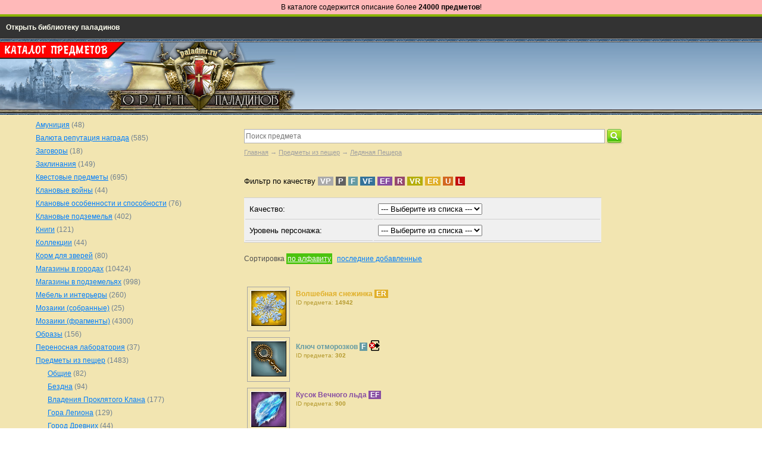

--- FILE ---
content_type: text/html; charset=UTF-8
request_url: https://lib.paladins.ru/items/catalog/predmety-iz-ledyanoj-peschery
body_size: 10726
content:
<!DOCTYPE html>
<html>
<head>
	<base href="https://lib.paladins.ru/items/"/>
	<title>Предметы из Ледяной Пещеры</title>

	<meta http-equiv="Cache-Control" content="no-cache">
	<meta http-equiv="Pragma" content="no-cache">
	<meta http-equiv="Content-Type" content="text/html; charset=UTF-8" />
	<meta name="description" content="" />
	<meta name="keywords"    content="Предметы из Ледяной Пещеры" />
	<meta name="viewport" content="width=1200"/>
	<link href="design/new_combats_theme/css/style.css" rel="stylesheet" type="text/css" media="screen"/>
	<link href="design/new_combats_theme/images/favicon.ico?ver=2" rel="icon" type="image/x-icon"/>
	<link href="design/new_combats_theme/images/favicon.ico?ver=2" rel="shortcut icon" type="image/x-icon"/>
	<link rel="stylesheet" type="text/css" href="/css/style_main.css">
	<link rel="stylesheet" type="text/css" href="/css/style_div.css">
	<link rel="stylesheet" type="text/css" href="/css/style_table.css">
	<link rel="stylesheet" type="text/css" href="/css/style_href.css">
	<link rel="stylesheet" type="text/css" href="/css/style_header_menu_new.css">
	<script type="text/javascript" src="/js_new/spoiler.js"></script>

	<link rel="stylesheet" type="text/css" href="/css/style-menu-4.css">
	<script src="https://ajax.googleapis.com/ajax/libs/jquery/1.12.0/jquery.min.js"></script>
	<script type="text/javascript" src="/js_new/script-menu-4.js"></script>
	<script src="js/jquery/jquery.js"  type="text/javascript"></script>
		<script type="text/javascript" src="js/fancybox/jquery.fancybox-1.3.4.pack.js"></script>
	<link rel="stylesheet" href="js/fancybox/jquery.fancybox-1.3.4.css" type="text/css" media="screen" />
	<script type="text/javascript" src="js/ctrlnavigate.js"></script>
	<script src="design/new_combats_theme/js/jquery-ui.min.js"></script>
	<script src="design/new_combats_theme/js/ajax_cart.js"></script>
	<script src="/js/baloon/js/baloon.js" type="text/javascript"></script>
	<link   href="/js/baloon/css/baloon.css" rel="stylesheet" type="text/css" />
	
	<script src="js/autocomplete/jquery.autocomplete-min.js" type="text/javascript"></script>
	<style>
	.autocomplete-suggestions{
	background-color: #ffffff;
	overflow: hidden;
	border: 1px solid #e0e0e0;
	overflow-y: auto;
	}
	.autocomplete-suggestions .autocomplete-suggestion{cursor: default;}
	.autocomplete-suggestions .selected { background:#F0F0F0; }
	.autocomplete-suggestions div { padding:2px 5px; white-space:nowrap; }
	.autocomplete-suggestions strong { font-weight:normal; color:#3399FF; }
	.autocomplete-w1 { position:absolute; top:0px; left:0px; margin:6px 0 0 6px; /* IE6 fix: */ _background:none; _margin:1px 0 0 0; }
	.autocomplete { border:1px solid #999; background:#FFF; cursor:default; text-align:left; overflow-x:auto;  overflow-y: auto; margin:-6px 6px 6px -6px; /* IE6 specific: */ _height:350px;  _margin:0; _overflow-x:hidden; }
	.autocomplete .selected { background:#F0F0F0; }
	.autocomplete div { padding:2px 5px; white-space:nowrap; }
	.autocomplete strong { font-weight:normal; color:#3399FF; }
	p.l { font-family: Verdana, Arial;font-size: 12px;color: #000000;text-align: left;margin-right: 0px;margin-left: 0px;margin-top: 0px;margin-bottom: 0px;}
	p.c { font-family: Verdana, Arial;font-size: 12px;color: #000000;text-align: center;margin-right: 0px;margin-left: 0px;margin-top: 0px;margin-bottom: 0px;}
	p.r { font-family: Verdana, Arial;font-size: 12px;color: #000000;text-align: right;margin-right: 0px;margin-left: 0px;margin-top: 0px;margin-bottom: 0px;}
	p.tovar_name { font-family: Verdana, Arial;font-size: 14px;color: #ffffff;text-align: left;margin-right: 0px;margin-left: 0px;margin-top: 0px;margin-bottom: 0px;}
	p.table_characteritics { font-family: Verdana, Arial;font-size: 12px;color: #ffffff;text-align: left;margin-right: 0px;margin-left: 0px;margin-top: 0px;margin-bottom: 0px;}
	p.zagolovok { font-family: Verdana, Arial;font-size: 20px;color: #000000;text-align: left;margin-right: 0px;margin-left: 0px;margin-top: 0px;margin-bottom: 0px;font-weight:bold;}
	p.product_annotation { font-family: Verdana, Arial;font-size: 10px;color: #000000;text-align: left;margin-right: 0px;margin-left: 0px;margin-top: 0px;margin-bottom: 0px;}

.message-box{
    font: 10px normal Verdana, Arial, sans-serif;
    background: #FFB9B9;
    color: #000000;
    padding-top: 5px;
    padding-bottom: 5px;
    width: 100%;
    border: 0px #CCC solid;
    border-radius: 0px;
    margin: 0 auto;
    position: relative;
    text-align: center;
}

.message-box:hover .close-button{
    opacity: 1;
}

.message-box p{
    margin: 0;
    padding: 0;
}

	</style>
	<script>
	$(function() {
		//  Автозаполнитель поиска
		$(".input_search_subway").autocomplete({
			serviceUrl:'ajax/search_products.php',
			minChars:1,
			noCache: false,
			onSelect:
				function(value, data){
					 $(".input_search_subway").closest('form').submit();
				},
			fnFormatResult:
				function(value, data, currentValue){
					var reEscape = new RegExp('(\\' + ['/', '.', '*', '+', '?', '|', '(', ')', '[', ']', '{', '}', '\\'].join('|\\') + ')', 'g');
					var pattern = '(' + currentValue.replace(reEscape, '\\$1') + ')';
	  				return (data.image?"<img align=absmiddle src='"+data.image+"'> ":'') + value.replace(new RegExp(pattern, 'gi'), '<strong>$1<\/strong>');
				}
		});
	});
	</script>
	
	<link rel="stylesheet" href="design/new_combats_theme/js/sm.slider/smslider.css" type="text/css" media="screen" />
	<script src="design/new_combats_theme/js/sm.slider/jquery.smslider.min.js" type="text/javascript"></script>


</head>
<body>






<div class="message-box">
	<p><span style="color:#000000;font-size:12px;font-family:Verdana,Arial;">В каталоге содержится описание более <b>24000 предметов</b>!</p></div>
<!-- / -->


<table border="0" width="100%" cellspacing="0" cellpadding="0">
	<tr>
		<td style="background-color:#333333;border-top:4px solid #8ab404;">



			<!-- /include/items/ -->
			<!-- /include/menu/ -->

			<div id="conteiner" style="z-index:200;">

			<nav id="menu1" style="z-index:200;">

			<ul>



			<li><a href="/">Открыть библиотеку паладинов</a></li>

<!--
			<li><a href="/items/">Предметы</a></li>

			<li><a href="/search/"><img src="/images/search.png" style="vertical-align:middle;"> Поиск</a></li>

			<li><a href="https://info.paladins.ru">Новости</a></li>
-->






			</ul>

			</nav><!--menu1-->

			</div><!--conteiner-->






			</td>
	</tr>
</table>









<!-- Header -->

<!--
<div style="position:absolute;width:220px;padding:0px;margin-top:85px;margin-left:10px;">
	<p class="l"><span style="font-size:10px;"><br><a href="http://support.combats.com/?topic_id=19" class="tabs">Отправить сообщение</a></span>
</div>

<div style="position:absolute;width:220px;padding:0px;margin-top:6px;margin-left:0px;">
	<p class="l"><img src="/img/header/library.png">
</div>
-->

<!--
<div style="position:absolute;width:400px;padding:0px;margin-top:10px;margin-left:350px;">
	<p class="r"><font color="#ffffff"><strong>НОВЫЕ НОВОСТИ –</strong></font> <a href="https://info.paladins.ru" class="tabs"><b>Info.Paladins.RU</b></a>
</div>
 -->

 <!--
<div style="position:absolute;width:500px;padding:0px;margin-top:50px;margin-left:0px;">
	<p class="l"><a href="/"><img src="/img/header/logo.jpg"></a>
</div> -->

<div style="position:absolute;width:220px;padding:0px;margin-top:6px;margin-left:0px;">
	<p class="l"><img src="/img/header/items.png">
</div>






<table border="0" width="100%" cellspacing="0" cellpadding="0">
<tr>
	<td class="paladins_head_logo_1">
			<p class="l"><a href="/"><img src="/img/header/logo.jpg"></a>
	</td>
	<td class="paladins_head_logo_2">
	</td>
</tr>
</table>


<!--
		<table border="0" width="100%" height="39px" cellspacing="0" cellpadding="0">
		<tr>
			<td class="palsite_head_underlogo">
			</td>
		</tr>
		</table>
 -->


<!-- /Header -->










































	<!-- Шапка -->
	<!--
	<div id="header">
	</div>
	-->
	<!-- Шапка (The End)-->


	<!-- Вся страница -->
	<div id="main">

		<!-- Основная часть -->
		<div id="content">
			<!-- НЕ РАБОТАЕТ -->


<br>
<!-- Поиск-->
<div id="search">
	<form action="products">
		<input class="input_search_subway" type="text" name="keyword" value="" placeholder="Поиск предмета"/>
		<input class="button_search" value="" type="submit" />
	</form>
</div>
<!-- Поиск (The End)-->

<br>
<!-- Хлебные крошки /-->
<div id="path">
	<a href="./">Главная</a>
			→ <a href="catalog/predmety-iz-pescher">Предметы из пещер</a>
		→ <a href="catalog/predmety-iz-ledyanoj-peschery">Ледяная Пещера</a>
			</div>
<!-- Хлебные крошки #End /-->
<!--<br><h2>Ледяная Пещера  </h2>-->


	


<br><br>

Фильтр по качеству
<a class="qual_vp" href="catalog/predmety-iz-ledyanoj-peschery/?149=%5B0%5D+VP+%28Very+Poor%29" class="selected"><b><small><span style="color: #ffffff; background-color:#aaaaaa">&nbsp;VP&nbsp;</span></small></b></a>
<a class="qual_p" href="catalog/predmety-iz-ledyanoj-peschery/?149=%5B1%5D+P+%28Poor%29" class="selected"><b><small><span style="color: #ffffff; background-color:#616161">&nbsp;P&nbsp;</span></small></b></a>
<a class="qual_f" href="catalog/predmety-iz-ledyanoj-peschery/?149=%5B2%5D+F+%28Fine%29" class="selected"><b><small><span style="color: #ffffff; background-color:#659ba3">&nbsp;F&nbsp;</span></small></b></a>
<a class="qual_vf" href="catalog/predmety-iz-ledyanoj-peschery/?149=%5B3%5D+VF+%28Very+Fine%29" class="selected"><b><small><span style="color: #ffffff; background-color:#34729a">&nbsp;VF&nbsp;</span></small></b></a>
<a class="qual_ef" href="catalog/predmety-iz-ledyanoj-peschery/?149=%5B4%5D+EF+%28Extra+Fine%29" class="selected"><b><small><span style="color: #ffffff; background-color:#884ea2">&nbsp;EF&nbsp;</span></small></b></a>
<a class="qual_r" href="catalog/predmety-iz-ledyanoj-peschery/?149=%5B5%5D+R+%28Rare%29" class="selected"><b><small><span style="color: #ffffff; background-color:#95486d">&nbsp;R&nbsp;</span></small></b></a>
<a class="qual_vr" href="catalog/predmety-iz-ledyanoj-peschery/?149=%5B6%5D+VR+%28Very+Rare%29" class="selected"><b><small><span style="color: #ffffff; background-color:#b5ae0b">&nbsp;VR&nbsp;</span></small></b></a>
<a class="qual_er" href="catalog/predmety-iz-ledyanoj-peschery/?149=%5B7%5D+ER+%28Extra+Rare%29" class="selected"><b><small><span style="color: #ffffff; background-color:#e0af29">&nbsp;ER&nbsp;</span></small></b></a>
<a class="qual_u" href="catalog/predmety-iz-ledyanoj-peschery/?149=%5B8%5D+U+%28Unique%29" class="selected"><b><small><span style="color: #ffffff; background-color:#d26720">&nbsp;U&nbsp;</span></small></b></a>
<a class="qual_l" href="catalog/predmety-iz-ledyanoj-peschery/?149=%5B9%5D+L+%28Legendary%29" class="selected"><b><small><span style="color: #ffffff; background-color:#c20c0c">&nbsp;L&nbsp;</span></small></b></a>



<table id="features">
<tr>
<td class="feature_name">
Качество:&nbsp;</td>
<td class="feature_values"><select size="1" onchange="clicker(this)">
<option value="/items/catalog/predmety-iz-ledyanoj-peschery" selected>--- Выберите из списка ---</option>
<option value="/items/catalog/predmety-iz-ledyanoj-peschery" class="selected">Все</option>


<option value="/items/catalog/predmety-iz-ledyanoj-peschery?149=%5B2%5D+F+%28Fine%29" >[2] F (Fine)</option>



<option value="/items/catalog/predmety-iz-ledyanoj-peschery?149=%5B4%5D+EF+%28Extra+Fine%29" >[4] EF (Extra Fine)</option>



<option value="/items/catalog/predmety-iz-ledyanoj-peschery?149=%5B7%5D+ER+%28Extra+Rare%29" >[7] ER (Extra Rare)</option>


</select>
&nbsp;&nbsp;&nbsp;</td></tr>
<tr>
<td class="feature_name">
Уровень персонажа:&nbsp;</td>
<td class="feature_values"><select size="1" onchange="clicker(this)">
<option value="/items/catalog/predmety-iz-ledyanoj-peschery" selected>--- Выберите из списка ---</option>
<option value="/items/catalog/predmety-iz-ledyanoj-peschery" class="selected">Все</option>


<option value="/items/catalog/predmety-iz-ledyanoj-peschery?150=2" >2</option>



<option value="/items/catalog/predmety-iz-ledyanoj-peschery?150=7" >7</option>


</select>
&nbsp;&nbsp;&nbsp;</td></tr>
</table>
<script>

function clicker(that) {
  var pick = that.options[that.selectedIndex].value;
  location.href = pick;
}
</script>



<!--Каталог предметов-->
<div class="sort">
	Сортировка
	<a      class="selected" href="/items/catalog/predmety-iz-ledyanoj-peschery?sort=name">по алфавиту</a>
	<!--<a  href="/items/catalog/predmety-iz-ledyanoj-peschery?sort=price">по росту цены</a>-->
	<a  href="/items/catalog/predmety-iz-ledyanoj-peschery?sort=position">последние добавленные</a>
</div>



<br>



<!-- Список предметов-->

		<!-- Предмет-->


			<table border="0" cellpadding="5" cellspacing="5">
			<tr>
				<td style="width:60px;height:60px;border:1px solid #a5a5a5;">
						<!-- Фото предмета -->
						<!--Артикул: item---id14942
								<br>-->
												<div class="image">
						<p class="c"><a href="products/volshebnaya-snezhinka__er__item---id14942"><img src="https://lib.paladins.ru/items/files/products/2023_snowflake_buff.60x80.gif?b91fdf799583624ee77a9ede6b85d460" alt="Волшебная снежинка" title="Волшебная снежинка" /></a>
						</div>
												<!-- Фото предмета (The End) -->
				</td>
				<td style="vertical-align:top;">
					<!-- Название предмета -->
					<p class="l"><a class="qual_er" data-product="25608" href="products/volshebnaya-snezhinka__er__item---id14942">Волшебная снежинка </a> <b><small><span style="color: #ffffff; background-color:#e0af29">&nbsp;ER&nbsp;</span></small></b>

						<!-- Пропадает при выходе -->
						


					<p class="l"><span style="color:#B59A2E;font-size:10px;">ID предмета: <b>14942</b></span>
					



					<!-- Название предмета (The End) -->

					<!-- Описание предмета -->
					<!--<div class="annotation"></div>-->
					<!-- Описание предмета (The End) -->

										<!-- Выбор варианта предмета -->
					<!--
					<form class="variants" action="/cart">
						<table>
												<tr class="variant">
							<td>
								<input id="variants_25608" name="variant" value="25608" type="radio" class="variant_radiobutton" checked style="display:none;"/>
							</td>
							<td>
															</td>
							<td>
								<span class="price"><font color="green">Цена: <b>0 <span class="currency">кр.</b></span></span></b></font>
															</td>
						</tr>
												</table>
						<input type="submit" class="buttoncart" value="в корзину" data-result-text="добавлено"/>
					</form>
					-->
					<!-- Выбор варианта предмета (The End) -->
					
				</td>
			</tr>
			</table>




	<!-- предмет (The End)-->
		<!-- Предмет-->


			<table border="0" cellpadding="5" cellspacing="5">
			<tr>
				<td style="width:60px;height:60px;border:1px solid #a5a5a5;">
						<!-- Фото предмета -->
						<!--Артикул: item---id302
								<br>-->
												<div class="image">
						<p class="c"><a href="products/klyuch-otmorozkov__f__item---id302"><img src="https://lib.paladins.ru/items/files/products/ny_key1.60x80.gif?f26c1c8eadd8109415254237c4715a0e" alt="Ключ отморозков" title="Ключ отморозков" /></a>
						</div>
												<!-- Фото предмета (The End) -->
				</td>
				<td style="vertical-align:top;">
					<!-- Название предмета -->
					<p class="l"><a class="qual_f" data-product="941" href="products/klyuch-otmorozkov__f__item---id302">Ключ отморозков </a> <b><small><span style="color: #ffffff; background-color:#659ba3">&nbsp;F&nbsp;</span></small></b>

						<!-- Пропадает при выходе -->
												<a class="hand">
						<img src="/images/icons/icon_exit_delete.png" style="vertical-align:bottom;" alt="Предмет удаляется при выходе из пещеры" title="Предмет удаляется при выходе из пещеры"></a>
						


					<p class="l"><span style="color:#B59A2E;font-size:10px;">ID предмета: <b>302</b></span>
					



					<!-- Название предмета (The End) -->

					<!-- Описание предмета -->
					<!--<div class="annotation"></div>-->
					<!-- Описание предмета (The End) -->

										<!-- Выбор варианта предмета -->
					<!--
					<form class="variants" action="/cart">
						<table>
												<tr class="variant">
							<td>
								<input id="variants_941" name="variant" value="941" type="radio" class="variant_radiobutton" checked style="display:none;"/>
							</td>
							<td>
															</td>
							<td>
								<span class="price"><font color="green">Цена: <b>0 <span class="currency">кр.</b></span></span></b></font>
															</td>
						</tr>
												</table>
						<input type="submit" class="buttoncart" value="в корзину" data-result-text="добавлено"/>
					</form>
					-->
					<!-- Выбор варианта предмета (The End) -->
					
				</td>
			</tr>
			</table>




	<!-- предмет (The End)-->
		<!-- Предмет-->


			<table border="0" cellpadding="5" cellspacing="5">
			<tr>
				<td style="width:60px;height:60px;border:1px solid #a5a5a5;">
						<!-- Фото предмета -->
						<!--Артикул: item---id900
								<br>-->
												<div class="image">
						<p class="c"><a href="products/kusok-vechnogo-lda__ef__item---id900"><img src="https://lib.paladins.ru/items/files/products/ny_ice_chunk.60x80.gif?cdb5536cc4bd7e35a78f9303099f7544" alt="Кусок Вечного льда" title="Кусок Вечного льда" /></a>
						</div>
												<!-- Фото предмета (The End) -->
				</td>
				<td style="vertical-align:top;">
					<!-- Название предмета -->
					<p class="l"><a class="qual_ef" data-product="1084" href="products/kusok-vechnogo-lda__ef__item---id900">Кусок Вечного льда </a> <b><small><span style="color: #ffffff; background-color:#884ea2">&nbsp;EF&nbsp;</span></small></b>

						<!-- Пропадает при выходе -->
						


					<p class="l"><span style="color:#B59A2E;font-size:10px;">ID предмета: <b>900</b></span>
					



					<!-- Название предмета (The End) -->

					<!-- Описание предмета -->
					<!--<div class="annotation"></div>-->
					<!-- Описание предмета (The End) -->

										<!-- Выбор варианта предмета -->
					<!--
					<form class="variants" action="/cart">
						<table>
												<tr class="variant">
							<td>
								<input id="variants_1084" name="variant" value="1084" type="radio" class="variant_radiobutton" checked style="display:none;"/>
							</td>
							<td>
															</td>
							<td>
								<span class="price"><font color="green">Цена: <b>0 <span class="currency">кр.</b></span></span></b></font>
															</td>
						</tr>
												</table>
						<input type="submit" class="buttoncart" value="в корзину" data-result-text="добавлено"/>
					</form>
					-->
					<!-- Выбор варианта предмета (The End) -->
					
				</td>
			</tr>
			</table>




	<!-- предмет (The End)-->
		<!-- Предмет-->


			<table border="0" cellpadding="5" cellspacing="5">
			<tr>
				<td style="width:60px;height:60px;border:1px solid #a5a5a5;">
						<!-- Фото предмета -->
						<!--Артикул: item---id1154
								<br>-->
												<div class="image">
						<p class="c"><a href="products/novogodnee-koltso-moroza__f__item---id1154"><img src="https://lib.paladins.ru/items/files/products/ring2008.60x80.gif?8c480ef6188c5c0ae6a0a6b1764dc9cd" alt="Новогоднее Кольцо Мороза" title="Новогоднее Кольцо Мороза" /></a>
						</div>
												<!-- Фото предмета (The End) -->
				</td>
				<td style="vertical-align:top;">
					<!-- Название предмета -->
					<p class="l"><a class="qual_f" data-product="1328" href="products/novogodnee-koltso-moroza__f__item---id1154">Новогоднее Кольцо Мороза </a> <b><small><span style="color: #ffffff; background-color:#659ba3">&nbsp;F&nbsp;</span></small></b>

						<!-- Пропадает при выходе -->
						


					<p class="l"><span style="color:#B59A2E;font-size:10px;">ID предмета: <b>1154</b></span>
					



					<!-- Название предмета (The End) -->

					<!-- Описание предмета -->
					<!--<div class="annotation"></div>-->
					<!-- Описание предмета (The End) -->

										<!-- Выбор варианта предмета -->
					<!--
					<form class="variants" action="/cart">
						<table>
												<tr class="variant">
							<td>
								<input id="variants_1328" name="variant" value="1328" type="radio" class="variant_radiobutton" checked style="display:none;"/>
							</td>
							<td>
															</td>
							<td>
								<span class="price"><font color="green">Цена: <b>0 <span class="currency">кр.</b></span></span></b></font>
															</td>
						</tr>
												</table>
						<input type="submit" class="buttoncart" value="в корзину" data-result-text="добавлено"/>
					</form>
					-->
					<!-- Выбор варианта предмета (The End) -->
					
				</td>
			</tr>
			</table>




	<!-- предмет (The End)-->
		<!-- Предмет-->


			<table border="0" cellpadding="5" cellspacing="5">
			<tr>
				<td style="width:60px;height:60px;border:1px solid #a5a5a5;">
						<!-- Фото предмета -->
						<!--Артикул: item---id1155
								<br>-->
												<div class="image">
						<p class="c"><a href="products/novogodnie-varezhki__ef__item---id1155"><img src="https://lib.paladins.ru/items/files/products/hands2011.60x80.gif?38e2815c3b8c1f46285e316e387f036e" alt="Новогодние Варежки" title="Новогодние Варежки" /></a>
						</div>
												<!-- Фото предмета (The End) -->
				</td>
				<td style="vertical-align:top;">
					<!-- Название предмета -->
					<p class="l"><a class="qual_ef" data-product="1329" href="products/novogodnie-varezhki__ef__item---id1155">Новогодние Варежки </a> <b><small><span style="color: #ffffff; background-color:#884ea2">&nbsp;EF&nbsp;</span></small></b>

						<!-- Пропадает при выходе -->
						


					<p class="l"><span style="color:#B59A2E;font-size:10px;">ID предмета: <b>1155</b></span>
					



					<!-- Название предмета (The End) -->

					<!-- Описание предмета -->
					<!--<div class="annotation"></div>-->
					<!-- Описание предмета (The End) -->

										<!-- Выбор варианта предмета -->
					<!--
					<form class="variants" action="/cart">
						<table>
												<tr class="variant">
							<td>
								<input id="variants_1329" name="variant" value="1329" type="radio" class="variant_radiobutton" checked style="display:none;"/>
							</td>
							<td>
															</td>
							<td>
								<span class="price"><font color="green">Цена: <b>0 <span class="currency">кр.</b></span></span></b></font>
															</td>
						</tr>
												</table>
						<input type="submit" class="buttoncart" value="в корзину" data-result-text="добавлено"/>
					</form>
					-->
					<!-- Выбор варианта предмета (The End) -->
					
				</td>
			</tr>
			</table>




	<!-- предмет (The End)-->
		<!-- Предмет-->


			<table border="0" cellpadding="5" cellspacing="5">
			<tr>
				<td style="width:60px;height:60px;border:1px solid #a5a5a5;">
						<!-- Фото предмета -->
						<!--Артикул: item---id837
								<br>-->
												<div class="image">
						<p class="c"><a href="products/sharik-dlya-elki__f__item---id837"><img src="https://lib.paladins.ru/items/files/products/shar1_2011.60x80.gif?0604db47e28b06d32d0255b1fd15de88" alt="Шарик для Елки" title="Шарик для Елки" /></a>
						</div>
												<!-- Фото предмета (The End) -->
				</td>
				<td style="vertical-align:top;">
					<!-- Название предмета -->
					<p class="l"><a class="qual_f" data-product="2541" href="products/sharik-dlya-elki__f__item---id837">Шарик для Елки </a> <b><small><span style="color: #ffffff; background-color:#659ba3">&nbsp;F&nbsp;</span></small></b>

						<!-- Пропадает при выходе -->
						


					<p class="l"><span style="color:#B59A2E;font-size:10px;">ID предмета: <b>837</b></span>
					



					<!-- Название предмета (The End) -->

					<!-- Описание предмета -->
					<!--<div class="annotation"></div>-->
					<!-- Описание предмета (The End) -->

										<!-- Выбор варианта предмета -->
					<!--
					<form class="variants" action="/cart">
						<table>
												<tr class="variant">
							<td>
								<input id="variants_2541" name="variant" value="2541" type="radio" class="variant_radiobutton" checked style="display:none;"/>
							</td>
							<td>
															</td>
							<td>
								<span class="price"><font color="green">Цена: <b>0 <span class="currency">кр.</b></span></span></b></font>
															</td>
						</tr>
												</table>
						<input type="submit" class="buttoncart" value="в корзину" data-result-text="добавлено"/>
					</form>
					-->
					<!-- Выбор варианта предмета (The End) -->
					
				</td>
			</tr>
			</table>




	<!-- предмет (The End)-->
		<!-- Предмет-->


			<table border="0" cellpadding="5" cellspacing="5">
			<tr>
				<td style="width:60px;height:60px;border:1px solid #a5a5a5;">
						<!-- Фото предмета -->
						<!--Артикул: item---id838
								<br>-->
												<div class="image">
						<p class="c"><a href="products/sharik-dlya-elki__f__item---id838"><img src="https://lib.paladins.ru/items/files/products/shar2_2011.60x80.gif?d5c1c6f7aae7f6d42f2f414444f2b657" alt="Шарик для Елки" title="Шарик для Елки" /></a>
						</div>
												<!-- Фото предмета (The End) -->
				</td>
				<td style="vertical-align:top;">
					<!-- Название предмета -->
					<p class="l"><a class="qual_f" data-product="2542" href="products/sharik-dlya-elki__f__item---id838">Шарик для Елки </a> <b><small><span style="color: #ffffff; background-color:#659ba3">&nbsp;F&nbsp;</span></small></b>

						<!-- Пропадает при выходе -->
						


					<p class="l"><span style="color:#B59A2E;font-size:10px;">ID предмета: <b>838</b></span>
					



					<!-- Название предмета (The End) -->

					<!-- Описание предмета -->
					<!--<div class="annotation"></div>-->
					<!-- Описание предмета (The End) -->

										<!-- Выбор варианта предмета -->
					<!--
					<form class="variants" action="/cart">
						<table>
												<tr class="variant">
							<td>
								<input id="variants_2542" name="variant" value="2542" type="radio" class="variant_radiobutton" checked style="display:none;"/>
							</td>
							<td>
															</td>
							<td>
								<span class="price"><font color="green">Цена: <b>0 <span class="currency">кр.</b></span></span></b></font>
															</td>
						</tr>
												</table>
						<input type="submit" class="buttoncart" value="в корзину" data-result-text="добавлено"/>
					</form>
					-->
					<!-- Выбор варианта предмета (The End) -->
					
				</td>
			</tr>
			</table>




	<!-- предмет (The End)-->
		<!-- Предмет-->


			<table border="0" cellpadding="5" cellspacing="5">
			<tr>
				<td style="width:60px;height:60px;border:1px solid #a5a5a5;">
						<!-- Фото предмета -->
						<!--Артикул: item---id839
								<br>-->
												<div class="image">
						<p class="c"><a href="products/sharik-dlya-elki__f__item---id839"><img src="https://lib.paladins.ru/items/files/products/shar3_2011.60x80.gif?96d5e6fedbfd2061e0439d68e02ae18d" alt="Шарик для Елки" title="Шарик для Елки" /></a>
						</div>
												<!-- Фото предмета (The End) -->
				</td>
				<td style="vertical-align:top;">
					<!-- Название предмета -->
					<p class="l"><a class="qual_f" data-product="2543" href="products/sharik-dlya-elki__f__item---id839">Шарик для Елки </a> <b><small><span style="color: #ffffff; background-color:#659ba3">&nbsp;F&nbsp;</span></small></b>

						<!-- Пропадает при выходе -->
						


					<p class="l"><span style="color:#B59A2E;font-size:10px;">ID предмета: <b>839</b></span>
					



					<!-- Название предмета (The End) -->

					<!-- Описание предмета -->
					<!--<div class="annotation"></div>-->
					<!-- Описание предмета (The End) -->

										<!-- Выбор варианта предмета -->
					<!--
					<form class="variants" action="/cart">
						<table>
												<tr class="variant">
							<td>
								<input id="variants_2543" name="variant" value="2543" type="radio" class="variant_radiobutton" checked style="display:none;"/>
							</td>
							<td>
															</td>
							<td>
								<span class="price"><font color="green">Цена: <b>0 <span class="currency">кр.</b></span></span></b></font>
															</td>
						</tr>
												</table>
						<input type="submit" class="buttoncart" value="в корзину" data-result-text="добавлено"/>
					</form>
					-->
					<!-- Выбор варианта предмета (The End) -->
					
				</td>
			</tr>
			</table>




	<!-- предмет (The End)-->
		<!-- Предмет-->


			<table border="0" cellpadding="5" cellspacing="5">
			<tr>
				<td style="width:60px;height:60px;border:1px solid #a5a5a5;">
						<!-- Фото предмета -->
						<!--Артикул: item---id840
								<br>-->
												<div class="image">
						<p class="c"><a href="products/sharik-dlya-elki__f__item---id840"><img src="https://lib.paladins.ru/items/files/products/shar4_2011.60x80.gif?0828cb507a6ce0f3ea6e886ffe3a3788" alt="Шарик для Елки" title="Шарик для Елки" /></a>
						</div>
												<!-- Фото предмета (The End) -->
				</td>
				<td style="vertical-align:top;">
					<!-- Название предмета -->
					<p class="l"><a class="qual_f" data-product="2544" href="products/sharik-dlya-elki__f__item---id840">Шарик для Елки </a> <b><small><span style="color: #ffffff; background-color:#659ba3">&nbsp;F&nbsp;</span></small></b>

						<!-- Пропадает при выходе -->
						


					<p class="l"><span style="color:#B59A2E;font-size:10px;">ID предмета: <b>840</b></span>
					



					<!-- Название предмета (The End) -->

					<!-- Описание предмета -->
					<!--<div class="annotation"></div>-->
					<!-- Описание предмета (The End) -->

										<!-- Выбор варианта предмета -->
					<!--
					<form class="variants" action="/cart">
						<table>
												<tr class="variant">
							<td>
								<input id="variants_2544" name="variant" value="2544" type="radio" class="variant_radiobutton" checked style="display:none;"/>
							</td>
							<td>
															</td>
							<td>
								<span class="price"><font color="green">Цена: <b>0 <span class="currency">кр.</b></span></span></b></font>
															</td>
						</tr>
												</table>
						<input type="submit" class="buttoncart" value="в корзину" data-result-text="добавлено"/>
					</form>
					-->
					<!-- Выбор варианта предмета (The End) -->
					
				</td>
			</tr>
			</table>




	<!-- предмет (The End)-->
		<!-- Предмет-->


			<table border="0" cellpadding="5" cellspacing="5">
			<tr>
				<td style="width:60px;height:60px;border:1px solid #a5a5a5;">
						<!-- Фото предмета -->
						<!--Артикул: item---id841
								<br>-->
												<div class="image">
						<p class="c"><a href="products/sharik-dlya-elki__f__item---id841"><img src="https://lib.paladins.ru/items/files/products/shar5_2011_2012.60x80.gif?c26913f49b70b3391a09ac0698baed99" alt="Шарик для Елки" title="Шарик для Елки" /></a>
						</div>
												<!-- Фото предмета (The End) -->
				</td>
				<td style="vertical-align:top;">
					<!-- Название предмета -->
					<p class="l"><a class="qual_f" data-product="2545" href="products/sharik-dlya-elki__f__item---id841">Шарик для Елки </a> <b><small><span style="color: #ffffff; background-color:#659ba3">&nbsp;F&nbsp;</span></small></b>

						<!-- Пропадает при выходе -->
						


					<p class="l"><span style="color:#B59A2E;font-size:10px;">ID предмета: <b>841</b></span>
					



					<!-- Название предмета (The End) -->

					<!-- Описание предмета -->
					<!--<div class="annotation"></div>-->
					<!-- Описание предмета (The End) -->

										<!-- Выбор варианта предмета -->
					<!--
					<form class="variants" action="/cart">
						<table>
												<tr class="variant">
							<td>
								<input id="variants_2545" name="variant" value="2545" type="radio" class="variant_radiobutton" checked style="display:none;"/>
							</td>
							<td>
															</td>
							<td>
								<span class="price"><font color="green">Цена: <b>0 <span class="currency">кр.</b></span></span></b></font>
															</td>
						</tr>
												</table>
						<input type="submit" class="buttoncart" value="в корзину" data-result-text="добавлено"/>
					</form>
					-->
					<!-- Выбор варианта предмета (The End) -->
					
				</td>
			</tr>
			</table>




	<!-- предмет (The End)-->
	

<br>






<!-- Список предметов (The End)-->

<!--Каталог предметов (The End)-->

		</div>
		<!-- Основная часть (The End) -->

		<div id="left">


			<!-- Выбор валюты -->
						<!-- Выбор валюты (The End) -->


			<!-- Поиск-->
			<!--
			<div id="search">
				<form action="products">
					<input class="input_search" type="text" name="keyword" value="" placeholder="Поиск предмета"/>
					<input class="button_search" value="" type="submit" />
				</form>
			</div>
			-->
			<!-- Поиск (The End)-->


			<!-- Меню каталога -->
			<div id="catalog_menu">
			




                                    <ul>
                                                <li>
                                                <p class="l"><a  href="catalog/amunitsiya" data-category="679">Амуниция</a><font color="#708090"> (48)</font>
                    </li>
                                                                <li>
                                                <p class="l"><a  href="catalog/valyuta-reputatsiya-nagrada" data-category="6">Валюта репутация награда</a><font color="#708090"> (585)</font>
                    </li>
                                                                <li>
                                                <p class="l"><a  href="catalog/zagovory" data-category="836">Заговоры</a><font color="#708090"> (18)</font>
                    </li>
                                                                <li>
                                                <p class="l"><a  href="catalog/zaklinaniya" data-category="27">Заклинания</a><font color="#708090"> (149)</font>
                    </li>
                                                                <li>
                                                <p class="l"><a  href="catalog/kvestovye-predmety" data-category="18">Квестовые предметы</a><font color="#708090"> (695)</font>
                    </li>
                                                                <li>
                                                <p class="l"><a  href="catalog/klanovye-vojny" data-category="821">Клановые войны</a><font color="#708090"> (44)</font>
                    </li>
                                                                <li>
                                                <p class="l"><a  href="catalog/klanovye-osobennosti-i-sposobnosti" data-category="802">Клановые особенности и способности</a><font color="#708090"> (76)</font>
                    </li>
                                                                <li>
                                                <p class="l"><a  href="catalog/klanovye-podzemelya" data-category="798">Клановые подземелья</a><font color="#708090"> (402)</font>
                    </li>
                                                                <li>
                                                <p class="l"><a  href="catalog/knigi" data-category="28">Книги</a><font color="#708090"> (121)</font>
                    </li>
                                                                <li>
                                                <p class="l"><a  href="catalog/kollektsii" data-category="29">Коллекции</a><font color="#708090"> (44)</font>
                    </li>
                                                                <li>
                                                <p class="l"><a  href="catalog/korm-dlya-zverej" data-category="455">Корм для зверей</a><font color="#708090"> (80)</font>
                    </li>
                                                                <li>
                                                <p class="l"><a  href="catalog/magaziny-v-gorodah" data-category="103">Магазины в городах</a><font color="#708090"> (10424)</font>
                    </li>
                                                                <li>
                                                <p class="l"><a  href="catalog/magaziny-v-podzemelyah" data-category="661">Магазины в подземельях</a><font color="#708090"> (998)</font>
                    </li>
                                                                <li>
                                                <p class="l"><a  href="catalog/mebel-i-interery" data-category="129">Мебель и интерьеры</a><font color="#708090"> (260)</font>
                    </li>
                                                                <li>
                                                <p class="l"><a  href="catalog/mozaiki-sobrannye" data-category="25">Мозаики (собранные)</a><font color="#708090"> (25)</font>
                    </li>
                                                                <li>
                                                <p class="l"><a  href="catalog/mozaiki-fragmenty" data-category="837">Мозаики (фрагменты)</a><font color="#708090"> (4300)</font>
                    </li>
                                                                <li>
                                                <p class="l"><a  href="catalog/obrazy" data-category="101">Образы</a><font color="#708090"> (156)</font>
                    </li>
                                                                <li>
                                                <p class="l"><a  href="catalog/perenosnaya-laboratoriya" data-category="848">Переносная лаборатория</a><font color="#708090"> (37)</font>
                    </li>
                                                                                            <li>
                                                <p class="l"><a  href="catalog/predmety-iz-pescher" data-category="40">Предметы из пещер</a><font color="#708090"> (1483)</font>

                                                <ul>
                                                <li>
                                                <p class="l"><a  href="catalog/predmety-iz-pescher-obschie" data-category="41">Общие</a><font color="#708090"> (82)</font>
                    </li>
                                                                                            <li>
                                                <p class="l"><a  href="catalog/predmety-iz-bezdny" data-category="43">Бездна</a><font color="#708090"> (94)</font>
                    </li>
                                                                <li>
                                                <p class="l"><a  href="catalog/predmety-iz-vladenij-proklyatogo-klana" data-category="44">Владения Проклятого Клана</a><font color="#708090"> (177)</font>
                    </li>
                                                                <li>
                                                <p class="l"><a  href="catalog/predmety-iz-gory-legiona" data-category="46">Гора Легиона</a><font color="#708090"> (129)</font>
                    </li>
                                                                <li>
                                                <p class="l"><a  href="catalog/predmety-iz-pescher-gorod-drevnih" data-category="884">Город Древних</a><font color="#708090"> (44)</font>
                    </li>
                                                                <li>
                                                <p class="l"><a  href="catalog/predmety-iz-gribnitsy" data-category="47">Грибница</a><font color="#708090"> (50)</font>
                    </li>
                                                                <li>
                                                <p class="l"><a  href="catalog/predmety-iz-zabroshennoj-kanalizatsii" data-category="45">Заброшенная канализация</a><font color="#708090"> (29)</font>
                    </li>
                                                                <li>
                                                <p class="l"><a  href="catalog/predmety-iz-iskazhenij-haosa" data-category="543">Искажения Хаоса</a><font color="#708090"> (80)</font>
                    </li>
                                                                <li>
                                                <p class="l"><a  href="catalog/predmety-iz-ispytatelnogo-poligona-alhimikov" data-category="835">Испытательный Полигон Алхимиков</a><font color="#708090"> (11)</font>
                    </li>
                                                                <li>
                                                <p class="l"><a  href="catalog/predmety-iz-katakomb" data-category="49">Катакомбы</a><font color="#708090"> (147)</font>
                    </li>
                                                                <li>
                                                <p class="l"><a  href="catalog/predmety-iz-krysotsypov" data-category="50">КрысоЦыпы</a><font color="#708090"> (18)</font>
                    </li>
                                                                <li>
                                                <p class="l"><a class="selected" href="catalog/predmety-iz-ledyanoj-peschery" data-category="51">Ледяная Пещера</a><font color="#708090"> (10)</font>

                                    
                    </li>
                                                                <li>
                                                <p class="l"><a  href="catalog/predmety-iz-nekrovillya" data-category="52">Некровилл</a><font color="#708090"> (246)</font>
                    </li>
                                                                <li>
                                                <p class="l"><a  href="catalog/obitel-drevnih" data-category="841">Обитель Древних</a><font color="#708090"> (98)</font>
                    </li>
                                                                <li>
                                                <p class="l"><a  href="catalog/predmety-iz-pescher-mgly" data-category="53">Пещеры Мглы</a><font color="#708090"> (37)</font>
                    </li>
                                                                <li>
                                                <p class="l"><a  href="catalog/predmety-iz-peschery-tysyachi-proklyatij" data-category="54">Пещера Тысячи Проклятий</a><font color="#708090"> (26)</font>
                    </li>
                                                                <li>
                                                <p class="l"><a  href="catalog/predmety-iz-podzemelya-poteryannyh" data-category="55">Подземелье Потерянных</a><font color="#708090"> (112)</font>
                    </li>
                                                                <li>
                                                <p class="l"><a  href="catalog/predmety-iz-pustyni" data-category="56">Пустыня</a><font color="#708090"> (5)</font>
                    </li>
                                                                <li>
                                                <p class="l"><a  href="catalog/predmety-iz-storozhevoj-bashni" data-category="57">Сторожевая Башня</a><font color="#708090"> (16)</font>
                    </li>
                                                                <li>
                                                <p class="l"><a  href="catalog/predmety-iz-tumannyh-nizin" data-category="58">Туманные Низины</a><font color="#708090"> (72)</font>
                    </li>
                                        </ul>
            
                    </li>
                                                                <li>
                                                <p class="l"><a  href="catalog/predmety-s-gorodskih-botov" data-category="484">Предметы с городских ботов</a><font color="#708090"> (244)</font>
                    </li>
                                                                <li>
                                                <p class="l"><a  href="catalog/raznoe" data-category="65">Разное</a><font color="#708090"> (9)</font>
                    </li>
                                                                <li>
                                                <p class="l"><a  href="catalog/redkie-i-unikalnye-predmety" data-category="66">Редкие и уникальные предметы</a><font color="#708090"> (198)</font>
                    </li>
                                                                <li>
                                                <p class="l"><a  href="catalog/relikvii" data-category="879">Реликвии</a><font color="#708090"> (15)</font>
                    </li>
                                                                <li>
                                                <p class="l"><a  href="catalog/retsepty" data-category="67">Рецепты</a><font color="#708090"> (28)</font>
                    </li>
                                                                <li>
                                                <p class="l"><a  href="catalog/rudnik-v-mooncity" data-category="831">Рудник в Mooncity</a><font color="#708090"> (175)</font>
                    </li>
                                                                <li>
                                                <p class="l"><a  href="catalog/runy" data-category="761">Руны</a><font color="#708090"> (1260)</font>
                    </li>
                                                                <li>
                                                <p class="l"><a  href="catalog/sezonnye-predmety" data-category="68">Сезонные предметы</a><font color="#708090"> (141)</font>
                    </li>
                                                                <li>
                                                <p class="l"><a  href="catalog/sklonnosti" data-category="497">Склонности</a><font color="#708090"> (34)</font>
                    </li>
                                                                <li>
                                                <p class="l"><a  href="catalog/sobytijnye-predmety" data-category="469">Событийные предметы</a><font color="#708090"> (1347)</font>
                    </li>
                                                                <li>
                                                <p class="l"><a  href="catalog/stili-dlya-stranitsy-personazha" data-category="856">Стили для страницы персонажа</a><font color="#708090"> (29)</font>
                    </li>
                                                                <li>
                                                <p class="l"><a  href="catalog/stili-dlya-ekipirovki" data-category="272">Стили для экипировки</a><font color="#708090"> (807)</font>
                    </li>
                                                                <li>
                                                <p class="l"><a  href="catalog/suveniry" data-category="91">Сувениры</a><font color="#708090"> (14)</font>
                    </li>
                                                                <li>
                                                <p class="l"><a  href="catalog/sumki-i-kotomki" data-category="92">Сумки и Котомки</a><font color="#708090"> (124)</font>
                    </li>
                                                                <li>
                                                <p class="l"><a  href="catalog/sunduki" data-category="93">Сундуки</a><font color="#708090"> (79)</font>
                    </li>
                                                                <li>
                                                <p class="l"><a  href="catalog/tituly" data-category="39">Титулы</a><font color="#708090"> (92)</font>
                    </li>
                                                                <li>
                                                <p class="l"><a  href="catalog/tsvetovodstvo" data-category="94">Цветоводство</a><font color="#708090"> (404)</font>
                    </li>
                                                                <li>
                                                <p class="l"><a  href="catalog/charki" data-category="645">Чарки</a><font color="#708090"> (960)</font>
                    </li>
                                                                <li>
                                                <p class="l"><a  href="catalog/ekipirovka" data-category="31">Экипировка</a><font color="#708090"> (6648)</font>
                    </li>
                                                                <li>
                                                <p class="l"><a  href="catalog/eliksiry" data-category="95">Эликсиры</a><font color="#708090"> (15)</font>
                    </li>
                                                                                            <li>
                                                <p class="l"><a  href="catalog/arhiv" data-category="149">Архив</a><font color="#708090"> (306)</font>
                    </li>
                                        </ul>
            
			</div>
			<!-- Меню каталога (The End)-->

			<div id="search">
				<p class="drop_property">Поиск только в этой категории
				<br>(напишите слово (или его часть) <br>и нажмите Enter)
				<form action="products">
					<input class="input_search_not_intellect" type="text" name="keyword" value="" placeholder="Поиск предмета"/>
					<input type="hidden" name="category" value="predmety-iz-ledyanoj-peschery">					<input class="button_search" value="" type="submit" />
				</form>
			</div>


			<!-- Все бренды -->
			<br><br><br>
			
						<!-- Все бренды (The End)-->

			<!-- Просмотренные предметы -->
			
						<!-- Просмотренные предметы (The End)-->


			<!-- Меню блога -->
			
						<!-- Меню блога  (The End) -->

		</div>

	</div>
	<!-- Вся страница (The End)-->

	<!-- Футер -->
		<!-- Меню -->
		<ul id="menu">
											<!--
				<li >
					<a data-page="8" href="404">Не найдено</a>
					-->
				</li>
									</ul>
		<!-- Меню (The End) -->

	<!-- Футер (The End)-->


	<!-- Кнопки -->




<!-- Футер палсайта -->
<br>
<br>
<table border="0" cellpadding="0" cellspacing="0" width="100%">

<tr>
	<td width="100%" colspan="4" height="70px;" style="vertical-align:middle;">
		<p class="c">
		<span style="font-size:11px;">
			Информация в каталоге предметов приводится для общего ознакомления и может отличаться от той, которую игроки получают своими силами.
			<br>Кроме того, данные в карточках предметов не синхронизируются с игровым миром и могут также отличаться, если в игре произошли какие-либо изменения.
			<br>Автор не несет ответственности за любые ошибки как в текстах, так и в процессе каких-либо действий игрока, которые привели к нежелаемым или неожиданным результатам.
		</span>
	</td>
</tr>

<tr>
	<td bgcolor="#8F8F8F" width="20%" height="100px;" style="vertical-align:top;">
	</td>
	<td bgcolor="#8F8F8F" width="30%" height="100px;" style="vertical-align:top;padding-top:20px;padding-bottom:20px;">
		<p class="l">
		<a href="https://info.paladins.ru/" class="footer_links" target="_blank"><b>Новости</b> Info Paladins</a>
		<br>
		<br><a href="https://www.youtube.com/c/InfoPaladins/" class="footer_links" target="_blank"><b>YouTube</b> канал Info Paladins</a>
		<br>
		<br><a target="_blank" href="http://support.combats.com/?topic_id=19" class="footer_links">Техподдержка библиотеки паладинов</a>
		<br>
		<br><a href="/handbook/links/#" class="footer_links">Полезные ссылки</a><br>
	</td>
	<td bgcolor="#8F8F8F" width="30%" height="100px;" style="vertical-align:top;padding-top:20px;padding-bottom:20px;">
		<p class="r"><font color="#ffffff"><b>&copy; Библиотека паладинов</b>, 2015–2026
		<br>
		<br>Справочник игрового мира Combats</font>
		<br>
		<br>
		<!--LiveInternet counter--><script type="text/javascript">
		document.write('<a href="//www.liveinternet.ru/click" '+
		'target="_blank"><img src="//counter.yadro.ru/hit?t57.2;r'+
		escape(document.referrer)+((typeof(screen)=='undefined')?'':
		';s'+screen.width+'*'+screen.height+'*'+(screen.colorDepth?
		screen.colorDepth:screen.pixelDepth))+';u'+escape(document.URL)+
		';h'+escape(document.title.substring(0,150))+';'+Math.random()+
		'" alt="" title="LiveInternet" '+
		'border="0" width="88" height="31"><\/a>')
		</script><!--/LiveInternet-->
	</td>
	<td bgcolor="#8F8F8F" width="20%" height="100px;" style="vertical-align:top;">
	</td>
</tr>
</table>
<!-- Футер палсайта -->




		</div>



	</td>
</tr>
</table>

	<!-- Кнопки (The End)-->





<script>
  (function(i,s,o,g,r,a,m){i['GoogleAnalyticsObject']=r;i[r]=i[r]||function(){
  (i[r].q=i[r].q||[]).push(arguments)},i[r].l=1*new Date();a=s.createElement(o),
  m=s.getElementsByTagName(o)[0];a.async=1;a.src=g;m.parentNode.insertBefore(a,m)
  })(window,document,'script','//www.google-analytics.com/analytics.js','ga');

  ga('create', 'UA-61796225-2', 'auto');
  ga('send', 'pageview');
</script>



 </body>
</html>
<!--
memory peak usage: 5658104 bytes
page generation time: 0.037353992462158 seconds
-->

--- FILE ---
content_type: text/css
request_url: https://lib.paladins.ru/css/style_main.css
body_size: 14169
content:
/*Фиксация шапки*/
#top-bar { top:0px; left:0px; position: fixed; width: 100%; z-index: 999999;}
ul {
	padding: 0; /* Убираем поля */
	margin-left: 0px; /* Отступ слева */
}

img.old{background: #E5E5E5;}

#bold{
	font-weight: bold;
}


p.l {
	font-family: Verdana, Arial;
	font-size: 12px;
	color: #000000;
	text-align: left;
	margin-right: 0px;
	margin-left: 0px;
	margin-top: 0px;
	margin-bottom: 0px;
}

p.l_45 {
	font-family: Verdana, Arial;
	font-size: 12px;
	color: #000000;
	text-align: left;
	margin-right: 0px;
	margin-left: 45px;
	margin-top: 0px;
	margin-bottom: 0px;
}

p.l_lineheight_1_5 {
	font-family: Verdana, Arial;
	font-size: 12px;
	color: #000000;
	text-align: left;
	margin-right: 0px;
	margin-left: 0px;
	margin-top: 0px;
	margin-bottom: 0px;
	line-height:1.5;
}

p.l_indent {
	font-family: Verdana, Arial;
	font-size: 12px;
	color: #000000;
	text-align: left;
	margin-right: 0px;
	margin-left: 10px;
	margin-top: 0px;
	margin-bottom: 0px;
}


p.l_razdel {
	FONT-FAMILY: Arial;
	COLOR: #8f0000;
	FONT-SIZE: 16px;
	TEXT-ALIGN: left;
	margin-right: 0px;
	margin-left: 0px;
	margin-top: 0px;
	margin-bottom: 20px;
	font-weight: bold;
}

p.c {
	font-family: Verdana, Arial;
	font-size: 12px;
	color: #000000;
	text-align: center;
	margin-right: 0px;
	margin-left: 0px;
	margin-top: 0px;
	margin-bottom: 0px;
}

p.c_lineheight_1_5 {
	font-family: Verdana, Arial;
	font-size: 12px;
	color: #000000;
	text-align: center;
	margin-right: 0px;
	margin-left: 0px;
	margin-top: 0px;
	margin-bottom: 0px;
	line-height:1.5;
}

p.c_razdel { FONT-FAMILY: Arial; COLOR: #8f0000; FONT-SIZE: 16px; TEXT-ALIGN: center; margin-right: 0px; margin-left: 0px; margin-top: 0px; margin-bottom: 20px;font-weight: bold;}


p.r {
	font-family: Verdana, Arial;
	font-size: 12px;
	color: #000000;
	text-align: right;
	margin-right: 0px;
	margin-left: 0px;
	margin-top: 0px;
	margin-bottom: 0px;
}

p.l8 {
	font-family: Verdana, Arial;
	font-size: 8px;
	color: #000000;
	text-align: left;
	margin-right: 0px;
	margin-left: 0px;
	margin-top: 0px;
	margin-bottom: 0px;
}
p.l8_gray {
	font-family: Verdana, Arial;
	font-size: 8px;
	color: #c5c5c5;
	text-align: left;
	margin-right: 0px;
	margin-left: 0px;
	margin-top: 0px;
	margin-bottom: 0px;
}

p.l10 {
	font-family: Verdana, Arial;
	font-size: 8px;
	color: #000000;
	text-align: left;
	margin-right: 0px;
	margin-left: 0px;
	margin-top: 0px;
	margin-bottom: 0px;
}
p.l10_gray {
	font-family: Verdana, Arial;
	font-size: 10px;
	color: #c5c5c5;
	text-align: left;
	margin-right: 0px;
	margin-left: 0px;
	margin-top: 0px;
	margin-bottom: 0px;
}




 .new_777 {
 	position: relative;
 	width: 100%; /* for IE 6 */
 }

 .update_777 {
 	position: relative;
 	width: 100%; /* for IE 6 */
 }

 .text_new_777 {
 	position: absolute;
 	top: 4px;
 	left: 4px;
 	width: 100px;
	text-align:left;
	color: white;
	font: bold 11px Arial, Verdana;
	background: rgb(255, 0, 0); /* на случай, если следующая строка не сработает */
	background: rgba(255, 0, 0, 0.7);
	border:1px solid white;
	padding: 2px;
	text-transform: uppercase;
 }

 .text_update_777 {
 	position: absolute;
 	top: 4px;
 	left: 4px;
 	width: 100px;
	text-align:left;
	color: white;
	font: bold 11px Arial, Verdana;
	background: rgb(0, 140, 0); /* на случай, если следующая строка не сработает */
	background: rgba(0, 140, 0, 0.8);
	border:1px solid white;
	padding: 2px;
	text-transform: uppercase;
 }



  .buttononcenter {
    text-align: center;
  }
 .buttononcenter_main {
    background-color: #4CAF50; /* Green */
    border: 2px solid white;
    color: white;
    padding: 15px 32px;
    text-align: center;
    text-decoration: none;
    display: inline-block;
    font-size: 16px;
    margin: 4px 2px;
    cursor: pointer;
}
.buttononcenter_red {background-color: #f44336;border-radius: 12px;}
.buttononcenter_red:hover {background-color: #f44336;border-radius: 12px; box-shadow: 0 12px 16px 0 rgba(0,0,0,0.24), 0 17px 50px 0 rgba(0,0,0,0.19);}


/* Критерии получения подвигов */
p.achieve_criteria {
	font-family: Verdana, Arial;
	font-size: 11px;
	color: #000000;
	text-align: left;
	margin-right: 0px;
	margin-left: 15px;
	margin-top: 0px;
	margin-bottom: 0px;
}

p.achieve_reward {
	font-family: Verdana, Arial;
	font-size: 12px;
	color: #bf5100;
	text-align: left;
	margin-right: 0px;
	margin-left: 0px;
	margin-top: 10px;
	margin-bottom: 0px;
}

#amount {
	color: #bf5100;
	font-weight:bold;
}





p.ct_option {
color:#b11116;
font-size:16px;
background-color:#f6d1d2;
padding:5px;
border:1px solid #b11116;
margin-top:50px;
margin-bottom:10px;
}




p.faq_ask {
	font-family: Verdana, Arial;
	font-size: 12px;
	color: #000000;
	text-align: left;
	margin-right: 0px;
	margin-left: 0px;
	margin-top: 20px;
	margin-bottom: 0px;
	font-weight:bold;
}

p.faq_answer {
	font-family: Verdana, Arial;
	font-size: 12px;
	color: #000000;
	text-align: left;
	margin-right: 0px;
	margin-left: 30px;
	margin-top: 0px;
	margin-bottom: 0px;
}


p.random_link {
	font-family: Verdana, Arial;
	font-size: 12px;
	color: green;
	text-align: center;
	/*
	background-color: #ddffdd;
	border: solid 1px #88ff88;
	background-color: #ddffdd;
	border: solid 1px #88ff88;
	*/
	padding:0px;
}





p.achieve_1 {
	font-family: Verdana, Arial;
	font-size: 12px;
	color: #b5d9e1;
	font-weight:bold;
	text-align: center;
	background-color: #6e6e6e;
	padding:5px;
	margin:0px 0px 10px 0px;
}

p.achieve_2 {
	font-family: Verdana, Arial;
	font-size: 12px;
	color: #77b0f9;
	font-weight:bold;
	text-align: center;
	background-color: #6e6e6e;
	padding:5px;
	margin:0px 0px 10px 0px;
}

p.achieve_3 {
	font-family: Verdana, Arial;
	font-size: 12px;
	color: #b762f3;
	font-weight:bold;
	text-align: center;
	background-color: #6e6e6e;
	padding:5px;
	margin:0px 0px 10px 0px;
}

p.achieve_4 {
	font-family: Verdana, Arial;
	font-size: 12px;
	color: #b95589;
	font-weight:bold;
	text-align: center;
	background-color: #6e6e6e;
	padding:5px;
	margin:0px 0px 10px 0px;
}

p.achieve_5 {
	font-family: Verdana, Arial;
	font-size: 12px;
	color: #ece74d;
	font-weight:bold;
	text-align: center;
	background-color: #6e6e6e;
	padding:5px;
	margin:0px 0px 10px 0px;
}

p.achieve_6 {
	font-family: Verdana, Arial;
	font-size: 12px;
	color: #e3bf48;
	font-weight:bold;
	text-align: center;
	background-color: #6e6e6e;
	padding:5px;
	margin:0px 0px 10px 0px;
}

p.achieve_7 {
	font-family: Verdana, Arial;
	font-size: 12px;
	color: #d5a256;
	font-weight:bold;
	text-align: center;
	background-color: #6e6e6e;
	padding:5px;
	margin:0px 0px 10px 0px;
}

p.achieve_8 {
	font-family: Verdana, Arial;
	font-size: 12px;
	color: #be2e1a;
	font-weight:bold;
	text-align: center;
	background-color: #6e6e6e;
	padding:5px;
	margin:0px 0px 10px 0px;
}



input.dungmap {
    zoom: 1.8;
}




.error {
	font-family: "Verdana, Arial;
	font-size: 18px;
	color:red;
	text-align: center;
	/*font-weight:bold;*/
	/*font-style:italic;*/
	background-color: #ffdddd;
	border: solid 1px #ff8888;
	padding:3px;
	margin:3px
}

.success {
	font-family: "Trebuchet MS",Arial,Verdana;
	font-size: 18px;
	color:#438600;
	text-align: center;
	font-weight:bold;
/*	font-style:italic;*/
	background-color: #ddffdd;
	border: solid 1px #438600;
	padding:3px;
	margin:3px;
}

.thanks {
	font-family: Verdana,Arial;
	font-size: 12px;
	color:#444444;
	text-align: left;
	background-color: #ddffdd;
	border: solid 1px #88ff88;
	padding:5px;
	margin-top:20px;
	margin-bottom:10px;
}

.author {
	font-family: Verdana,Arial;
	font-size: 12px;
	color:#444444;
	text-align: left;
	/*background-color: #ddffdd;*/
	border-top: dashed 1px #444444;
	padding-top:10px;
	margin-top:50px;
	margin-bottom:20px;
}

.author_other {
	font-family: Verdana,Arial;
	font-size: 12px;
	color:#444444;
	text-align: left;
	/*background-color: #ddffdd;*/
	/*border-top: dashed 1px #444444;*/
	padding-top:13px;
	margin-top:50px;
	margin-bottom:0px;
	background-image:url(/images/stripe_author_other.png);
	background-position:0px 0px;
	background-repeat:repeat-x;
}

.author_infocombats {
	font-family: Verdana,Arial;
	font-size: 12px;
	color:#444444;
	text-align: left;
	/*background-color: #ddffdd;*/
	/*border-top: dashed 1px #444444;*/
	padding-top:13px;
	margin-top:50px;
	margin-bottom:20px;
	background-image:url(/images/stripe_author.png);
	background-position:0px 0px;
	background-repeat:repeat-x;
}




 .spoiler_style {
	cursor:pointer;
	font-family: Verdana, Arial;
	font-size: 12px;
	color:red;
 }


p.map_mainpage_name {
	font-family: Verdana, Arial;
	font-size: 17px;
	color: #000000;
	text-align: center;
	margin-right: 0px;
	margin-left: 0px;
	margin-top: 5px;
	margin-bottom: 5px;
	font-weight:bold;
}

p.map_mainpage_city {
	font-family: Verdana, Arial;
	font-size: 12px;
	color: #000000;
	text-align: center;
	margin-right: 0px;
	margin-left: 0px;
	margin-top: 0px;
	margin-bottom: 10px;
}

p.map_mainpage_links {
	font-family: Verdana, Arial;
	font-size: 12px;
	color: #000000;
	text-align: center;
	margin-right: 0px;
	margin-left: 0px;
	margin-top: 0px;
	margin-bottom: 20px;
}


p.drop_podrobno {
	font-family: Verdana, Arial;
	font-size: 16px;
	color: #000000;
	text-align: left;
	margin-right: 0px;
	margin-left: 0px;
	margin-top: 0px;
	margin-bottom: 15px;
	font-weight:bold;
}




p.main_char {
	font-family: Verdana, Arial;
	font-size: 10px;
	color: #000000;
	text-align: center;
	margin-right: 0px;
	margin-left: 0px;
	margin-top: 10px;
	margin-bottom: 0px;
	font-weight:bold;
	padding:3px;
	background-color:#ededed;
}

p.main_char_lightgray {
	font-family: Verdana, Arial;
	font-size: 10px;
	color: #000000;
	text-align: center;
	margin-right: 0px;
	margin-left: 0px;
	margin-top: 10px;
	margin-bottom: 0px;
	font-weight:bold;
	padding:3px;
	background-color:#dedede;
}

p.main_char_darkgray {
	font-family: Verdana, Arial;
	font-size: 10px;
	color: #000000;
	text-align: center;
	margin-right: 0px;
	margin-left: 0px;
	margin-top: 10px;
	margin-bottom: 0px;
	font-weight:bold;
	padding:3px;
	background-color:#c5c5c5;
}

p.main_char_parad {
	font-family: Verdana, Arial;
	font-size: 10px;
	color: #000000;
	text-align: center;
	margin-right: 0px;
	margin-left: 0px;
	margin-top: 10px;
	margin-bottom: 0px;
	font-weight:bold;
	padding:3px;
	background-color:#f2e8c9;
	border: 1px solid #666666
}




p.house_short_location {
	font-family: Verdana, Arial;
	font-size: 10px;
	color: #000000;
	text-align: center;
	margin-right: 0px;
	margin-left: 0px;
	margin-top: 0px;
	margin-bottom: 25px;
	/*font-weight:bold;*/
	padding:3px;
	background-color:#F2E5B1;
	border: 1px solid #666666
}

p.house_npc {
	font-family: Verdana, Arial;
	font-size: 10px;
	color: #000000;
	text-align: center;
	margin-right: 0px;
	margin-left: 0px;
	margin-top: -15px;
	margin-bottom: 20px;
	/*font-weight:bold;*/
	padding:3px;
	background-color:#ffffff;
	border: 1px solid #a5a5a5
}

p.describe_small_txt {
	font-family: Verdana, Arial;
	font-size: 9px;
	color: #000000;
	text-align: left;
	margin-right: 0px;
	margin-left: 0px;
	margin-top: 15px;
	margin-bottom: 0px;
	/*padding:3px;*/
	/*background-color:#ffffff;*/
	/*border: 1px solid #a5a5a5*/
}



/* Образы персонажей */
p.image_char_demands {
	font-family: Verdana, Arial;
	font-size: 11px;
	color: #ff0000;
	text-align: left;
	margin-right: 0px;
	margin-left: 0px;
	margin-top: 10px;
	margin-bottom: 0px;
}

p.image_char_receive {
	font-family: Verdana, Arial;
	font-size: 11px;
	color: #0000ff;
	text-align: left;
	margin-right: 0px;
	margin-left: 0px;
	margin-top: 10px;
	margin-bottom: 0px;
}

p.image_char_describe {
	font-family: Verdana, Arial;
	font-size: 11px;
	color: #000000;
	text-align: left;
	margin-right: 0px;
	margin-left: 10px;
	margin-top: 0px;
	margin-bottom: 10px;
}

p.image_char_price {
	font-family: Verdana, Arial;
	font-size: 11px;
	color: #04ad10;
	text-align: left;
	margin-right: 0px;
	margin-left: 0px;
	margin-top: 10px;
	margin-bottom: 0px;
}

p.image_char_name {
	font-family: Verdana, Arial;
	font-size: 11px;
	color: white;
	text-align: center;
	margin-right: 0px;
	margin-left: 0px;
	margin-top: 10px;
	margin-bottom: 10px;
	font-weight:bold;
	padding:3px;
	background-color:#8F0000;
}

p.image_char_line {
	font-family: Verdana, Arial;
	font-size: 11px;
	color: #000000;
	text-align: left;
	margin-right: 0px; /*было 200 /// отступ справа, чтобы лайтбокс крайнего правого образа показывался полностью*/
	margin-left: 0px;
	margin-top: 0px;
	margin-bottom: 0px;
}
/* Образы персонажей / */




/* Каталог диалоговых ботов */

p.npc_menu_char_name {
	font-family: Verdana, Arial;
	font-size: 11px;
	color: white;
	text-align: center;
	margin-right: 0px;
	margin-left: 0px;
	margin-top: 10px;
	margin-bottom: 10px;
	font-weight:bold;
	padding:3px;
	background-color:#8F0000;
}

p.npc_menu_letter {
	font-family: Verdana, Arial;
	font-size: 25px;
	color: #000000;
	text-align: left;
	margin-right: 0px;
	margin-left: 0px;
	margin-top: 30px;
	margin-bottom: 10px;
	font-weight:bold;
}

p.npc_menu_list {
	font-family: Verdana, Arial;
	font-size: 12px;
	color: #000000;
	text-align: left;
	margin-right: 0px;
	margin-left: 0px;
	margin-top: 0px;
	margin-bottom: 0px;
	line-height: 2;
}

p.npc_menu_list_img {
	font-family: Verdana, Arial;
	font-size: 12px;
	color: #000000;
	text-align: left;
	margin-right: 0px;
	margin-left: 0px;
	margin-top: 10px;
	margin-bottom: 0px;
	line-height: 2;
}

p.npc_menu_city {
	font-family: Verdana, Arial;
	font-size: 11px;
	color: #ff0000;
	text-align: left;
	margin-right: 0px;
	margin-left: 0px;
	margin-top: 10px;
	margin-bottom: 0px;
	font-weight:bold;
}

p.npc_menu_available {
	font-family: Verdana, Arial;
	font-size: 11px;
	color: #0072bc;
	text-align: left;
	margin-right: 0px;
	margin-left: 0px;
	margin-top: 10px;
	margin-bottom: 0px;
	font-weight:bold;
}

p.npc_menu_location {
	font-family: Verdana, Arial;
	font-size: 11px;
	color: #04ad10;
	text-align: left;
	margin-right: 0px;
	margin-left: 0px;
	margin-top: 10px;
	margin-bottom: 0px;
	font-weight:bold;
}

p.npc_menu_describe {
	font-family: Verdana, Arial;
	font-size: 11px;
	color: #000000;
	text-align: left;
	margin-right: 0px;
	margin-left: 10px;
	margin-top: 0px;
	margin-bottom: 0px;
}

p.npc_menu_dialogname {
	font-family: Verdana, Arial;
	font-size: 11px;
	color: #8F0000;
	text-align: center;
	margin-right: 0px;
	margin-left: 0px;
	margin-top: 0px;
	margin-bottom: 10px;
	font-weight:bold;
}

p.npc_menu_image {
	font-family: Verdana, Arial;
	font-size: 12px;
	color: #000000;
	text-align: center;
	margin-right: 0px;
	margin-left: 0px;
	margin-top: 10px;
	margin-bottom: 0px;
}


a.npc_menu_list{background-color:#F2E5B1;padding:3px;}
a.npc_menu_list:hover{background-color:#00ab28;padding:3px;color:white;text-decoration:underline;}

a.npc_menu_list_active{background-color:#00ab28;padding:3px;color:white;text-decoration:underline;}
a.npc_menu_list_active:hover{background-color:#00ab28;padding:3px;color:white;text-decoration:underline;}

a.chronicle_list{font-family:Verdana,Arial;font-size: 16px;background-color:#00ab28;padding:5px;color:white;text-decoration:none;font-weight:bold;}
a.chronicle_list:hover{font-family:Verdana,Arial;font-size: 16px;background-color:#0FE240;padding:5px;color:white;text-decoration:none;font-weight:bold;}


.spell_describe {border: #666666 solid 1px;margin-top:0px;padding:5px;background-color:#F8EFCA;}



/*Спойлер - открыть/закрыть все одной кнопкой*/
.spoiler_body {display:none; cursor:pointer;/*width:400px;*/border: #666666 solid 1px;margin-top:10px;padding:20px;background-color:#F8EFCA;}
.spoiler_body2 {display:none; cursor:pointer;/*width:400px;*/padding-left:20px;}
.spoiler_body3 {cursor:pointer;border: #666666 solid 1px;margin-top:10px;padding:20px;background-color:#F8EFCA;}
.indents_mp_menu {padding-top:10px;padding-left:10px;padding-bottom:10px;margin-bottom:20px;}

a.spoiler_links_dialog{color:#007fff;text-decoration:none;border-bottom: 0px solid #007fff;font-weight:bold;}
a.spoiler_links_dialog:hover{color:#007fff;text-decoration:none;border-bottom: 0px solid #007fff;font-weight:bold;}

.spoiler_body_descr {cursor:pointer;/*width:400px;*/border: #666666 solid 1px;margin-top:10px;padding:20px;background-color:#F8EFCA;}
.spoiler_sub_body {background-color:#fff198;}
/*Спойлер*/

.spoiler_body_zz { display: none; }
.spoiler_links_zz { cursor: pointer;}


/* Каталог диалоговых ботов / */






/* Стили из БК для магазинов */
.VP, .P, .F, .VF, .EF, .R, .VR, .ER, .U, .L {color:#ffffff}
.VP {background-color:#AAAAAA}
.P {background-color:#616161}
.F {background-color:#659BA3}
.VF {background-color:#34729A}
.EF {background-color:#884EA2}
.R {background-color:#95486D}
.VR {background-color:#B5AE0B}
.ER {background-color:#E0AF29}
.U {background-color:#D26720}
.L {background-color:#C20C0C}
.level {display:none}





p.qual_vp { FONT-FAMILY: Verdana, Arial; COLOR: #AAAAAA; FONT-SIZE: 13px; TEXT-ALIGN: left; margin-right: 0px; margin-left: 0px; margin-top: 0px; margin-bottom: 0px; font-weight: bold; }
p.qual_p { FONT-FAMILY: Verdana, Arial; COLOR: #616161; FONT-SIZE: 13px; TEXT-ALIGN: left; margin-right: 0px; margin-left: 0px; margin-top: 0px; margin-bottom: 0px; font-weight: bold; }
p.qual_f { FONT-FAMILY: Verdana, Arial; COLOR: #659BA3; FONT-SIZE: 13px; TEXT-ALIGN: left; margin-right: 0px; margin-left: 0px; margin-top: 0px; margin-bottom: 0px; font-weight: bold; }
p.qual_vf { FONT-FAMILY: Verdana, Arial; COLOR: #34729A; FONT-SIZE: 13px; TEXT-ALIGN: left; margin-right: 0px; margin-left: 0px; margin-top: 0px; margin-bottom: 0px; font-weight: bold; }
p.qual_ef { FONT-FAMILY: Verdana, Arial; COLOR: #884EA2; FONT-SIZE: 13px; TEXT-ALIGN: left; margin-right: 0px; margin-left: 0px; margin-top: 0px; margin-bottom: 0px; font-weight: bold; }
p.qual_r { FONT-FAMILY: Verdana, Arial; COLOR: #95486D; FONT-SIZE: 13px; TEXT-ALIGN: left; margin-right: 0px; margin-left: 0px; margin-top: 0px; margin-bottom: 0px; font-weight: bold; }
span.qual_r { FONT-FAMILY: Verdana, Arial; COLOR: #95486D; FONT-SIZE: 13px; TEXT-ALIGN: left; margin-right: 0px; margin-left: 0px; margin-top: 0px; margin-bottom: 0px; font-weight: bold; }
p.qual_vr { FONT-FAMILY: Verdana, Arial; COLOR: #B5AE0B; FONT-SIZE: 13px; TEXT-ALIGN: left; margin-right: 0px; margin-left: 0px; margin-top: 0px; margin-bottom: 0px; font-weight: bold; }
p.qual_er { FONT-FAMILY: Verdana, Arial; COLOR: #E0AF29; FONT-SIZE: 13px; TEXT-ALIGN: left; margin-right: 0px; margin-left: 0px; margin-top: 0px; margin-bottom: 0px; font-weight: bold; }
p.qual_u { FONT-FAMILY: Verdana, Arial; COLOR: #D26720; FONT-SIZE: 13px; TEXT-ALIGN: left; margin-right: 0px; margin-left: 0px; margin-top: 0px; margin-bottom: 0px; font-weight: bold; }
p.qual_l { FONT-FAMILY: Verdana, Arial; COLOR: #C20C0C; FONT-SIZE: 13px; TEXT-ALIGN: left; margin-right: 0px; margin-left: 0px; margin-top: 0px; margin-bottom: 0px; font-weight: bold; }
p.qual_no { FONT-FAMILY: Verdana, Arial; COLOR: #000080; FONT-SIZE: 13px; TEXT-ALIGN: left; margin-right: 0px; margin-left: 0px; margin-top: 0px; margin-bottom: 0px; font-weight: bold; }

p.comment { FONT-FAMILY: Verdana, Arial; COLOR: #007fff; FONT-SIZE: 12px; TEXT-ALIGN: left; margin-right: 0px; margin-left: 0px; margin-top: 0px; margin-bottom: 0px;}
p.comment_red { FONT-FAMILY: Verdana, Arial; COLOR: #ff0000; FONT-SIZE: 12px; TEXT-ALIGN: left; margin-right: 0px; margin-left: 0px; margin-top: 0px; margin-bottom: 0px;}
p.comment_indent { FONT-FAMILY: Verdana, Arial; COLOR: #007fff; FONT-SIZE: 12px; TEXT-ALIGN: left; margin-right: 0px; margin-left: 0px; margin-top: 10px; margin-bottom: 0px;}
p.massa { FONT-FAMILY: Verdana, Arial; COLOR: black; FONT-SIZE: 12px; TEXT-ALIGN: left; margin-right: 0px; margin-left: 0px; margin-top: 0px; margin-bottom: 0px;}
p.descr { FONT-FAMILY: Verdana, Arial; COLOR: black; FONT-SIZE: 10px; TEXT-ALIGN: left; margin-right: 0px; margin-left: 0px; margin-top: 0px; margin-bottom: 0px;}
p.descr_green_bold { FONT-FAMILY: Verdana, Arial; COLOR: #528929; FONT-SIZE: 10px; TEXT-ALIGN: left; margin-right: 0px; margin-left: 0px; margin-top: 0px; margin-bottom: 0px;font-weight: bold;}
p.descr_green { FONT-FAMILY: Verdana, Arial; COLOR: green; FONT-SIZE: 12px; TEXT-ALIGN: left; margin-right: 0px; margin-left: 0px; margin-top: 0px; margin-bottom: 0px;}
p.descr_green_padding { FONT-FAMILY: Verdana, Arial; COLOR: green; FONT-SIZE: 12px; TEXT-ALIGN: left; margin-right: 0px; margin-left: 0px; margin-top: 20px; margin-bottom: 0px;}
p.descr_red { FONT-FAMILY: Verdana, Arial; COLOR: red; FONT-SIZE: 12px; TEXT-ALIGN: left; margin-right: 0px; margin-left: 0px; margin-top: 0px; margin-bottom: 0px;}
p.descr_black { FONT-FAMILY: Verdana, Arial; COLOR: black; FONT-SIZE: 12px; TEXT-ALIGN: left; margin-right: 0px; margin-left: 0px; margin-top: 0px; margin-bottom: 0px;}
p.made_in { FONT-FAMILY: Verdana, Arial; COLOR: black; FONT-SIZE: 10px; TEXT-ALIGN: left; margin-right: 0px; margin-left: 0px; margin-top: 0px; margin-bottom: 0px;}
p.properties { FONT-FAMILY: Verdana, Arial; COLOR: #a52a2a; FONT-SIZE: 10px; TEXT-ALIGN: left; margin-right: 0px; margin-left: 0px; margin-top: 0px; margin-bottom: 0px;}
p.properties_blue { FONT-FAMILY: Verdana, Arial; COLOR: blue; FONT-SIZE: 10px; TEXT-ALIGN: left; margin-right: 0px; margin-left: 0px; margin-top: 0px; margin-bottom: 0px;}
p.properties_red { FONT-FAMILY: Verdana, Arial; COLOR: red; FONT-SIZE: 10px; TEXT-ALIGN: left; margin-right: 0px; margin-left: 0px; margin-top: 0px; margin-bottom: 0px;}
p.up { FONT-FAMILY: Verdana, Arial; COLOR: black; FONT-SIZE: 12px; TEXT-ALIGN: left; margin-right: 0px; margin-left: 20px; margin-top: 0px; margin-bottom: 0px;}
p.city_map { FONT-FAMILY: Verdana, Arial; FONT-SIZE: 10px; TEXT-ALIGN: left;}
p.charm { FONT-FAMILY: Verdana, Arial; COLOR: #880000; FONT-SIZE: 12px; TEXT-ALIGN: left; margin-right: 0px; margin-left: 0px; margin-top: 0px; margin-bottom: 0px;}
span.charm_desc { FONT-FAMILY: Verdana, Arial; COLOR: #cf6700; FONT-SIZE: 12px; TEXT-ALIGN: left; margin-right: 0px; margin-left: 0px; margin-top: 0px; margin-bottom: 0px;font-weight: bold;}
p.clandr_zagol { FONT-FAMILY: Verdana, Arial; COLOR: #a52a2a; FONT-SIZE: 12px; TEXT-ALIGN: left; margin-right: 0px; margin-left: 0px; margin-top: 12px; margin-bottom: 0px;}
p.clandr { FONT-FAMILY: Verdana, Arial; COLOR: blue; FONT-SIZE: 12px; TEXT-ALIGN: left; margin-right: 0px; margin-left: 15px; margin-top: 0px; margin-bottom: 0px;}

p.text_on_paper {
	font-family: Verdana, Arial;
	font-size: 12px;
	color: #000000;
	text-align: left;
	margin-right: 0px;
	margin-left: 0px;
	margin-top: 0px;
	margin-bottom: 0px;
	background-color:#ffffff;
	padding:5px;
}



select.form-control{
	padding:10px;
	margin:5px;
}




p.drop_radzel_name{font-family:Verdana,Arial;color:black;font-size:20px;text-align:left;padding-bottom:20px;margin-right:0px;margin-left:0px;margin-top:5px;margin-bottom:20px;font-weight:bold;}
p.drop_price{font-family:Verdana,Arial;color:black;font-size:13px;text-align:left;margin:0px;font-weight:bold;}
p.drop_dolgov{font-family:Verdana,Arial;color:black;font-size:13px;text-align:left;margin:0px;}
p.drop_quant_use{font-family:Verdana,Arial;color:black;font-size:13px;text-align:left;margin:0px;}
p.drop_srok_godn{font-family:Verdana,Arial;color:black;font-size:13px;text-align:left;margin:0px;}
p.drop_srok_godn_max{font-family:Verdana,Arial;color:black;font-size:13px;text-align:left;margin:0px;}
p.drop_preobraz{font-family:Verdana,Arial;color:black;font-size:13px;text-align:left;margin:0px;}
p.drop_to_use_class{font-family:Verdana,Arial;color:black;font-size:13px;text-align:left;margin:0px;}
p.drop_to_use_timeout{font-family:Verdana,Arial;color:black;font-size:13px;text-align:left;margin:0px;}
p.drop_immediately_spell{font-family:Verdana,Arial;color:black;font-size:13px;text-align:left;margin:0px;}
p.drop_unique{font-family:Verdana,Arial;color:black;font-size:13px;text-align:left;margin:0px;}
p.drop_opis{font-family:Verdana,Arial;color:black;font-size:10px;text-align:left;margin:0px;}

p.drop_price{font-family:Verdana,Arial;color:black;font-size:13px;text-align:left;margin:0px;font-weight:bold;}
p.drop_dolgov{font-family:Verdana,Arial;color:black;font-size:13px;text-align:left;margin:0px;}
p.drop_quant_use{font-family:Verdana,Arial;color:black;font-size:13px;text-align:left;margin:0px;}
p.drop_srok_godn{font-family:Verdana,Arial;color:black;font-size:13px;text-align:left;margin:0px;}
p.drop_srok_godn{font-family:Verdana,Arial;color:black;font-size:13px;text-align:left;margin:0px;}
p.drop_to_use_class{font-family:Verdana,Arial;color:black;font-size:13px;text-align:left;margin:0px;}
p.drop_to_use_timeout{font-family:Verdana,Arial;color:black;font-size:13px;text-align:left;margin:0px;}
p.drop_chance_trigger{font-family:Verdana,Arial;color:black;font-size:13px;text-align:left;margin:0px;}
p.drop_immediately_spell{font-family:Verdana,Arial;color:black;font-size:13px;text-align:left;margin:0px;}
p.drop_role{font-family:Verdana,Arial;color:black;font-size:13px;text-align:left;margin:0px;}
p.drop_required_repa{font-family:Verdana,Arial;color:black;font-size:13px;text-align:left;margin:0px;}
p.drop_required_min{font-family:Verdana,Arial;color:black;font-size:13px;text-align:left;margin:0px;}
p.drop_unique{font-family:Verdana,Arial;color:red;font-size:13px;text-align:left;margin:0px;}
p.drop_required_min{font-family:Verdana,Arial;color:black;font-size:13px;text-align:left;margin:0px;}
p.drop_required_min{font-family:Verdana,Arial;color:black;font-size:13px;text-align:left;margin:0px;}
p.drop_required_min{font-family:Verdana,Arial;color:black;font-size:13px;text-align:left;margin:0px;}
p.drop_kolchan{font-family:Verdana,Arial;color:black;font-size:10px;text-align:left;margin:0px;}
p.drop_effect{font-family:Verdana,Arial;color:black;font-size:13px;text-align:left;margin:0px;}
p.drop_effect_dscr{font-family:Verdana,Arial;color:black;font-size:10px;text-align:left;margin-top:0px;margin-right:0px;margin-bottom:0px;margin-left:20px;background-color:#fffbcf;padding:3px;}
p.drop_effect_dscr_indent_bottom{font-family:Verdana,Arial;color:black;font-size:10px;text-align:left;margin-top:0px;margin-right:0px;margin-bottom:10px;margin-left:20px;background-color:#fffbcf;padding:3px;}
p.drop_with_text{font-family:Verdana,Arial;color:black;font-size:13px;text-align:left;margin:0px;}
p.drop_with_spell{font-family:Verdana,Arial;color:black;font-size:13px;text-align:left;margin:0px;}
p.drop_in_built{font-family:Verdana,Arial;color:black;font-size:13px;text-align:left;margin:0px;}
p.drop_opisanie{font-family:Verdana,Arial;color:black;font-size:10px;text-align:left;margin:0px;}
p.drop_city{font-family:Verdana,Arial;color:black;font-size:10px;text-align:left;margin:0px;}
p.drop_withdraw{font-family:Verdana,Arial;color:black;font-size:13px;text-align:left;margin:0px;}

p.drop_madein{font-family:Verdana,Arial;color:green;font-size:10px;text-align:left;margin:0px;}
p.drop_property_blue{font-family:Verdana,Arial;color:blue;font-size:10px;text-align:left;margin:0px;}
p.drop_property_red{font-family:Verdana,Arial;color:red;font-size:10px;text-align:left;margin:0px;}
p.drop_property_red_bold{font-family:Verdana,Arial;color:red;font-size:10px;text-align:left;margin:0px;font-weight:bold;}
p.drop_property{font-family:Verdana,Arial;color:#a52a2a;font-size:10px;text-align:left;margin:0px;}


p.bot_name { FONT-FAMILY: Arial; COLOR: #8f0000; FONT-SIZE: 16px; TEXT-ALIGN: center; margin-right: 0px; margin-left: 0px; margin-top: 0px; margin-bottom: 0px;font-weight: bold;}
p.bot_name_2 { FONT-FAMILY: Arial; COLOR: #8f0000; FONT-SIZE: 16px; TEXT-ALIGN: center; margin-right: 0px; margin-left: 0px; margin-top: 30px; margin-bottom: 0px;font-weight: bold;}
p.bot_name_id { FONT-FAMILY: Arial; COLOR: #8f0000; FONT-SIZE: 16px; TEXT-ALIGN: center; margin-right: 0px; margin-left: 0px; margin-top: 0px; margin-bottom: 10px;font-weight: bold;}
p.dungeon_name { FONT-FAMILY: Arial; COLOR: #8f0000; FONT-SIZE: 18px; TEXT-ALIGN: left; margin-right: 0px; margin-left: 0px; margin-top: 0px; margin-bottom: 10px;font-weight: bold;}



p.task_comment { FONT-FAMILY: Verdana, Arial; COLOR: #007fff; FONT-SIZE: 12px; TEXT-ALIGN: left; margin-right: 0px; margin-left: 0px; margin-top: 15px; margin-bottom: 0px;}
p.task_reward { FONT-FAMILY: Verdana, Arial; COLOR: green; FONT-SIZE: 12px; TEXT-ALIGN: left; margin-right: 0px; margin-left: 0px; margin-top: 0px; margin-bottom: 0px;}


p.pve_items {font-family: Verdana, Arial;font-size: 12px;color: #666666;text-align: left;margin-right: 0px;margin-left: 0px;margin-top: 0px;margin-bottom: 0px;}




/*Стили для мануалов*/
p.quote{font-weight:bold;font-family:verdana, arial;color:#0066ff;font-size:12px;text-align:left;margin-right:0px;margin-left:25px;margin-top:0px;margin-bottom:0px;background-image:url(/images/bullet.png);background-repeat:no-repeat;background-position: 0px 5px;text-indent:10px;text-decoration:underline;}
p.quote_20{font-weight:bold;font-family:verdana, arial;color:#0066ff;font-size:12px;text-align:left;margin-right:0px;margin-left:25px;margin-top:0px;margin-bottom:0px;background-image:url(/images/bullet_20.png);background-repeat:no-repeat;background-position: 0px 6px;text-indent:10px;text-decoration:underline;}
				/*Ответ в диалоге*/
				/*Возможный ответ в диалоге*/
		p.quote_green{font-weight:bold;font-family:verdana, arial;color:green;/*color:#0066ff;*/font-size:12px;text-align:left;margin-right:0px;margin-left:25px;margin-top:0px;margin-bottom:0px;background-image:url(/images/bullet.png);background-repeat:no-repeat;background-position: 0px 5px;text-indent:10px;text-decoration:underline;}
		p.quote_no{font-weight:bold;font-family:verdana, arial;color:#003388;/*color:#0066ff;*/font-size:12px;text-align:left;margin-right:0px;margin-left:25px;margin-top:0px;margin-bottom:0px;background-image:url(/images/bullet.png);background-repeat:no-repeat;background-position: 0px 5px;text-indent:10px;}
		p.quote_no_20{font-weight:bold;font-family:verdana, arial;color:#003388;/*color:#0066ff;*/font-size:12px;text-align:left;margin-right:0px;margin-left:25px;margin-top:0px;margin-bottom:0px;background-image:url(/images/bullet_20.png);background-repeat:no-repeat;background-position: 0px 6px;text-indent:10px;}
		p.quote_red{font-weight:bold;font-family:verdana, arial;color:#c43522;/*color:#0066ff;*/font-size:12px;text-align:left;margin-right:0px;margin-left:25px;margin-top:0px;margin-bottom:0px;background-image:url(/images/bullet.png);background-repeat:no-repeat;background-position: 0px 5px;text-indent:10px;text-decoration:underline;}
				/*Текст диалога*/
		p.quote_nobullet{font-family:verdana, arial;color:#003388;font-size:12px;text-align:left;margin-right:0px;margin-left:15px;margin-top:0px;margin-bottom:0px;font-weight:bold;text-indent:10px;}
				/*Возможный ответ в диалоге*/
		p.quote_no_nobullet{font-family:verdana, arial;color:#003388;/*color:#0066ff;*/font-size:12px;text-align:left;margin-right:0px;margin-left:15px;margin-top:0px;margin-bottom:0px;text-indent:10px;}
				/*Текст диалога*/
		p.quote_inactive{font-weight:bold;font-family:verdana, arial;color:#565656;/*color:#0066ff;*/font-size:12px;text-align:left;margin-right:0px;margin-left:25px;margin-top:0px;margin-bottom:0px;background-image:url(/images/bullet.png);background-repeat:no-repeat;background-position: 0px 5px;text-indent:10px;}
				/*Возможный ответ в диалоге*/
		p.msg{font-family:verdana, arial;color:#505050;font-size:12px;text-align:left;margin-right:0px;margin-left:0px;margin-top:30px;margin-bottom:10px;}
				/*Вы получили... Пока только у Мусорщика. Переделать на новый класс*/
		p.get{font-family:verdana, arial;color:red;font-size:12px;text-align:left;margin-right:0px;margin-left:20px;margin-top:30px;margin-bottom:-10px;}
				/*Пробел в диалоге (***) */
		p.space{font-family:verdana, arial;color:#9700a7;font-size:12px;text-align:left;margin-right:0px;margin-left:20px;margin-top:20px;margin-bottom:20px;font-weight:bold;}
				/*Мой комментарий к выбранному ответу*/

		p.quote_gray{font-family:verdana, arial;color:#555555;font-size:12px;text-align:left;margin-right:0px;margin-left:25px;margin-top:0px;margin-bottom:0px;font-weight:bold;background-image:url(/images/bullet.png);background-repeat:no-repeat;background-position: 0px 5px;text-indent:10px;}
				/*Возможный ответ в диалоге*/
		p.quote_gray_no{font-family:verdana, arial;color:#555555;/*color:#0066ff;*/font-size:12px;text-align:left;margin-right:0px;margin-left:25px;margin-top:0px;margin-bottom:0px;background-image:url(/images/bullet.png);background-repeat:no-repeat;background-position: 0px 5px;text-indent:10px;}
				/*Текст диалога*/
		p.com{font-family:verdana, arial;color:#64ab1d;font-size:11px;text-align:left;margin-right:0px;margin-left:35px;margin-top:0px;margin-bottom:5px;font-weight:bold;}
		p.com_brightred{font-family:verdana, arial;color:#ff0000;font-size:11px;text-align:left;margin-right:0px;margin-left:35px;margin-top:0px;margin-bottom:5px;font-weight:bold;}
		p.com_lightblue{font-family:verdana, arial;color:#59A9E2;font-size:11px;text-align:left;margin-right:0px;margin-left:35px;margin-top:0px;margin-bottom:5px;font-weight:bold;}
		p.com_darkred{font-family:verdana, arial;color:#980100;font-size:11px;text-align:left;margin-right:0px;margin-left:35px;margin-top:0px;margin-bottom:5px;font-weight:bold;}
		p.com_darkgreen{font-family:verdana, arial;color:#498626;font-size:11px;text-align:left;margin-right:0px;margin-left:35px;margin-top:0px;margin-bottom:5px;font-weight:bold;}
		p.com_red{font-family:verdana, arial;color:#990000;font-size:11px;text-align:left;margin-right:0px;margin-left:35px;margin-top:0px;margin-bottom:5px;font-weight:bold;}
		p.com_gray{font-family:verdana, arial;color:#808080;font-size:11px;text-align:left;margin-right:0px;margin-left:35px;margin-top:0px;margin-bottom:5px;font-weight:bold;}
		p.com_orange{font-family:verdana, arial;color:#cc9900;font-size:10px;text-align:left;margin-right:0px;margin-left:35px;margin-top:0px;margin-bottom:5px;font-weight:bold;}
		p.com_admin{font-family:arial,verdana;color:#666666/*#e27d05*//*0063ff*//*0000ff*/;background-color:#f4f4f4 /*#ffecb3*/;padding:3px;font-size:12px;text-align:left;margin-right:0px;margin-left:52px;margin-top:0px;margin-bottom:5px;font-weight:bold;/*font-style:italic;*/background-image:url(/i/klan/Paladins.gif);background-repeat:no-repeat;background-position: 0px 2px;text-indent:20px;display: inline-block;font-style:italic;}
				/*Оформление блока с текстом задания*/


				/*Оформление иконок и эффектов*/
		p.icon_com{font-family:verdana,arial;color:#e27d05/*0063ff*//*0000ff*/;background-color:#ffecb3;padding:2px;font-size:10px;text-align:left;margin-right:0px;margin-left:0px;margin-top:10px;margin-bottom:5px;border-top:1px solid#e27d05;border-bottom:1px solid#e27d05;/*font-weight:bold;font-style:italic;*/text-indent:0px;display:inline-block;}
		p.icon_cancel{font-family:Verdana,Arial;font-size:10px;color:blue;text-align:left;margin-right:0px;margin-left:0px;margin-top:10px;margin-bottom:0px;}
		p.icon_nodescribe{font-family:Verdana,Arial;font-size:12px;color:#a5a5a5;text-align:left;margin-right:0px;margin-left:0px;margin-top:0px;margin-bottom:0px;}
		p.icon_describe{font-family:Verdana,Arial;font-size:12px;color:#000000;text-align:left;margin-right:0px;margin-left:0px;margin-top:0px;margin-bottom:0px;}
		p.icon_name{font-family:Verdana,Arial;font-size:12px;color:#000000;text-align:left;margin-right:0px;margin-left:0px;margin-top:0px;margin-bottom:0px;}
		p.icon_shots{font-family:Verdana,Arial;font-size:10px;color:#ff0000;text-align:left;margin-right:0px;margin-left:0px;margin-top:0px;margin-bottom:0px;}
		p.icon_active{font-family:Verdana,Arial;font-size:12px;color:green;text-align:left;margin-right:0px;margin-left:20px;margin-top:0px;margin-bottom:0px;}
		p.icon_time{font-family:Verdana,Arial;font-size:12px;color:red;text-align:left;margin-right:0px;margin-left:20px;margin-top:0px;margin-bottom:0px;}
				/*Оформление иконок и эффектов*/

		div.info_soon{float:left;width:600px;padding:20px;margin-top:7px;border:1px dashed #e27d05;background-color:#ffecb3;font-family:Verdana,Arial;color:#e27d05;text-align:left;font-size:12px;font-weight:bold;}



		table.quest_task_indent_yes{border-collapse: separate; border-spacing:1px;width:1000px;margin-top:10px;margin-bottom:20px;}
		table.quest_task_indent_yes td{padding:0px;}
		table.quest_task_indent_no{border-collapse: separate; border-spacing:1px;width:1000px;margin-top:0px;margin-bottom:0px;}
		table.quest_task_indent_no td{padding:0px;}
		td.task{border-top:0px solid #8f0000;border-left:0px solid #8f0000;border-bottom:0px solid #8f0000;border-right:0px solid #8f0000;background-image:url(/images/icon_task.png);background-repeat:no-repeat;height:60px; vertical-align:top;}
/*		td.task{border-top:1px solid #8f0000;border-left:1px solid #8f0000;border-bottom:1px solid #8f0000;border-right:1px solid #8f0000;background-color:#ddf2c9;/*background-image:url(/images/back_03.png);background-repeat:repeat;*/}
		td.task_simple{border-top:1px solid green;border-left:4px solid green;border-bottom:none;border-right:none;background-color:#d4fed4;}
		td.task_normal{border-top:1px solid #f58220;border-left:4px solid #f58220;border-bottom:none;border-right:none;background-color:#ffefc9;}
		td.task_hard{border-top:1px solid red;border-left:4px solid red;border-bottom:none;border-right:none;background-color:#feeef2;}
		p.quest_task{font-family:verdana, arial;color:#8f0000;font-size:12px;text-align:left;margin-right:0px;margin-left:75px;margin-top:0px;margin-bottom:0px;}
		p.quest_task_square_red{font-family:verdana, arial;color:#8f0000;font-size:10px;text-align:left;margin-right:0px;margin-left:90px;margin-top:0px;margin-bottom:0px;background-image:url(/images/square_red.png);background-repeat:no-repeat;background-position: 0px 5px;text-indent:10px;}
		p.quest_task_square_green{font-family:verdana, arial;color:#008000/*#8f0000*/;font-size:10px;text-align:left;margin-right:0px;margin-left:90px;margin-top:0px;margin-bottom:0px;background-image:url(/images/square_green.png);background-repeat:no-repeat;background-position: 0px 5px;text-indent:10px;}
		p.quest_task_round_red{font-family:verdana, arial;color:#8f0000;font-size:10px;text-align:left;margin-right:0px;margin-left:110px;margin-top:0px;margin-bottom:0px;background-image:url(/images/round_red.png);background-repeat:no-repeat;background-position: 0px 5px;text-indent:10px;}
		p.quest_task_round_green{font-family:verdana, arial;color:#8f0000;font-size:10px;text-align:left;margin-right:0px;margin-left:110px;margin-top:0px;margin-bottom:0px;background-image:url(/images/round_green.png);background-repeat:no-repeat;background-position: 0px 5px;text-indent:10px;}
		p.quest_task_1{font-family:verdana, arial;color:#8f0000;font-size:9px;text-align:left;margin-right:0px;margin-left:0px;margin-top:15;margin-bottom:0px;}
		p.quest_task_ext{font-family:verdana, arial;color:#8f0000;font-size:10px;text-align:left;margin-right:0px;margin-left:95px;margin-top:0px;margin-bottom:0px;font-weight:bold;}
		p.quest_task_ext_ext{font-family:verdana, arial;color:#8f0000;font-size:10px;text-align:left;margin-right:0px;margin-left:110px;margin-top:0px;margin-bottom:0px;}
		p.quest_task_red{font-family:verdana, arial;color:#8f0000;font-size:12px;text-align:left;margin-right:0px;margin-left:90px;margin-top:0px;margin-bottom:0px;text-indent:10px;}
		p.quest_task_green{font-family:verdana, arial;color:#8f0000;font-size:12px;text-align:left;margin-right:0px;margin-left:90px;margin-top:0px;margin-bottom:0px;text-indent:10px;}
		p.quest_task_svodka{font-family:verdana, arial;color:#8f0000;font-size:12px;text-align:left;margin-right:0px;margin-left:0px;margin-top:10px;margin-bottom:0px;}

		table.attention{border-collapse: separate; border-spacing:1px;width:900px;margin-left:50px;margin-top:10px;margin-bottom:20px;}
		table.attention td{padding:0px;}
		td.attention{border-top:0px solid #8f0000;border-left:5px solid #ce0000;border-bottom:0px solid #8f0000;border-right:0px solid #8f0000;background-image:url(/images/icon_info.png);background-repeat:no-repeat;height:40px; vertical-align:top;background-position: 5px 0px;}

		table.attention_wide{border-collapse: separate; border-spacing:1px;width:90%;margin-left:50px;margin-top:10px;margin-bottom:20px;}
		table.attention_wide td{padding:0px;}
		td.attention_wide{border-top:0px solid #8f0000;border-left:0px solid #ff0000;border-bottom:0px solid #8f0000;border-right:0px solid #8f0000;background-image:url(/images/icon_info.png);background-repeat:no-repeat;height:40px; vertical-align:top;background-position: 5px 0px;}
		p.attention{font-family:verdana, arial;color:#ce0000;font-size:12px;text-align:left;margin-right:0px;margin-left:45px;margin-top:0px;margin-bottom:0px;}

		table.mission{border-collapse: separate; border-spacing:1px;width:90%;margin-left:20px;margin-top:10px;margin-bottom:20px;}
		table.mission td{padding:0px;}
		td.mission{border-top:0px solid #8F0000;border-left:5px solid #8F0000;border-bottom:0px solid #8f0000;border-right:0px solid #8f0000;background-image:url(/images/icon_mission.png);background-repeat:no-repeat;height:40px; vertical-align:top;background-position: 5px 0px;}
		p.mission{font-family:verdana, arial;color:#000000;font-size:12px;text-align:left;margin-right:0px;margin-left:45px;margin-top:0px;margin-bottom:0px;}



		table.chat_msg{border-collapse: collapse; width:100%;margin-top:15px;margin-bottom:15px;}
		table.chat_msg td{padding:5px;}
		td.chat_msg{border-top:1px solid #a5a5a5;border-left:1px solid #a5a5a5;border-bottom:1px solid #a5a5a5;border-right:1px solid #a5a5a5;background-color:#f5f0f0;}
		p.chat_msg{font-family:verdana, arial;color:#000000;font-size:12px;text-align:left;margin-right:0px;margin-left:0px;margin-top:0px;margin-bottom:0px;line-height:1.7;}

		table.forum_msg{border-collapse: collapse; width:100%;margin-top:15px;margin-bottom:15px;}
		table.forum_msg td{padding:5px;}
		td.forum_msg{border-top:1px solid #a5a5a5;border-left:1px solid #a5a5a5;border-bottom:1px solid #a5a5a5;border-right:1px solid #a5a5a5;background-color:#f2e5b1;}
		p.forum_msg{font-family:verdana, arial;color:#000000;font-size:12px;text-align:left;margin-right:0px;margin-left:0px;margin-top:0px;margin-bottom:0px;}

		table.fast_spoiler{border-collapse: collapse; width:1000px;margin-top:15px;margin-bottom:15px;}
		table.fast_spoiler td{padding:15px;}
		td.fast_spoiler{border-top:1px solid #a5a5a5;border-left:1px solid #a5a5a5;border-bottom:1px solid #a5a5a5;border-right:1px solid #a5a5a5;background-color:#e5e5e5;}
		p.fast_spoiler{font-family:verdana, arial;color:#000000;font-size:12px;text-align:left;margin-right:0px;margin-left:0px;margin-top:0px;margin-bottom:0px;}

		table.char_icon{border-collapse: collapse; width:350px;margin-top:15px;margin-bottom:15px;}
		table.char_icon td{padding:5px;}
		td.char_icon1{border-top:1px solid #666666;border-left:1px solid #666666;border-bottom:1px solid #666666;border-right:0px solid #666666;background-color:#ffffcc;vertical-align:top;width:40px;}
		td.char_icon2{border-top:1px solid #666666;border-left:0px solid #666666;border-bottom:1px solid #666666;border-right:1px solid #666666;background-color:#ffffcc;vertical-align:top;}
		p.char_icon{font-family:verdana, arial;color:#000000;font-size:10px;text-align:left;margin-right:0px;margin-left:0px;margin-top:0px;margin-bottom:0px;}

		table.info_icon{border-collapse: collapse; width:100%;margin-top:15px;margin-bottom:15px;}
		table.info_icon td{padding:5px;}
		td.info_icon{border-top:1px solid #a5a5a5;border-left:1px solid #a5a5a5;border-bottom:1px solid #a5a5a5;border-right:1px solid #a5a5a5;background-color:#e2e0e0;}
		p.info_icon{font-family:verdana, arial;color:#000000;font-size:12px;text-align:left;margin-right:0px;margin-left:0px;margin-top:0px;margin-bottom:0px;}


				/*Вы получили... Вы отдали...*/
		p.get_task{font-family:verdana, arial;color:red;font-size:12px;text-align:left;margin-right:0px;margin-left:0px;margin-top:0px;margin-bottom:0px;}
				/*Оформление блока "Вы получили... Вы отдали..."*/
		#tasks{/*background:#fae0e0;*/width:700px;/*border:1px dashed red;*/margin:20px;padding:7px;display:block;}
				/*Оформление блока с черной рамкой */
		#quote{background:#ededed;width:350px;border:1px solid #656565;margin:20px;padding:7px;display:block;}
		p.quote_black{font-family:verdana, arial;color:#656565;font-size:12px;text-align:left;margin-right:0px;margin-left:0px;margin-top:0px;margin-bottom:0px;}

				/*Оформление блока "Таймер ожидания"*/
		td.timer_l{border-top:1px dashed #000000;border-left:1px dashed #000000;border-bottom:1px dashed #000000;border-right:none;background-color:#faf1d4;vertical-align:top;width:40px;}
		td.timer_c{border-top:1px dashed #000000;border-left:none;border-bottom:1px dashed #000000;border-right:1px dashed #000000;background-color:#faf1d4;vertical-align:top;}

				/*Оформление ПЕРВОГО подзаголовка раздела */
		#razdel{margin:0px;padding-top:0px;padding-bottom:5px;margin-bottom:25px;display:block;background-color:#d9f1fc;border:1px solid #007fff;}
		#razdel_first{margin:0px;padding-top:0px;padding-bottom:5px;margin-bottom:15px;display:block;background-color:#d9f1fc;border:1px solid #007fff;}
		p.razdel{font-family:"Trebuchet MS",verdana, arial;color:#007fff;font-size:20px;text-align:left;margin-right:10px;margin-left:10px;margin-top:10px;margin-bottom:0px;font-weight:bold;}
		p.razdel_menu{font-family:arial, "Trebuchet MS",verdana;color:#007fff;font-size:16px;text-align:left;margin-right:10px;margin-left:10px;margin-top:10px;margin-bottom:0px;font-weight:bold;}
		#podrazdel{width:700px;margin:0px;margin-left:30px;margin-right:0px;margin-top:10px;margin-bottom:10px;padding-top:5px;padding-bottom:5px;padding-left:5px;padding-right:5px;display:block;background-color:#e9f7fe;}
		p.podrazdel{font-family:verdana, arial;color:#007fff;font-size:12px;text-align:left;margin-right:10px;margin-left:0px;margin-top:0px;margin-bottom:0px;}
		p.subpodrazdel{font-family:verdana, arial;color:#007fff;font-size:11px;text-align:left;margin-right:10px;margin-left:20px;margin-top:0px;margin-bottom:0px;}
		p.see_also{font-family:verdana, arial;color:green;font-size:10px;text-align:left;margin-right:10px;margin-left:20px;margin-top:0px;margin-bottom:0px;}
		p.thispage{font-family:verdana, arial;color:green;font-size:10px;text-align:left;margin-right:10px;margin-left:0px;margin-top:0px;margin-bottom:20px;}
				/*Оформление подзаголовка раздела */
		#chapter{width:100%;border-top:none;border-left:none;border-bottom:1px dashed #000000;border-right:none;margin:0px;padding-top:50px;padding-bottom:5px;margin-bottom:15px;display:block;}
		p.chapter{font-family:verdana, arial;color:#505050;font-size:16px;text-align:left;margin-right:0px;margin-left:0px;margin-top:0px;margin-bottom:0px;font-weight:bold;}
				/*Оформление описаний в разделде БОТЫ */
		#chapter_botinfo{width:100%;border-top:none;border-left:none;border-bottom:1px dashed #000000;border-right:none;margin:0px;padding-top:15px;padding-bottom:5px;margin-bottom:15px;display:block;}
		p.chapter_botinfo{font-family:verdana, arial;color:#007629;font-size:16px;text-align:left;margin-right:0px;margin-left:0px;margin-top:0px;margin-bottom:0px;font-weight:bold;}
		ul.quest{font-family:verdana, arial;color:#005baa;font-size:9px;text-align:left;margin-right:0px;margin-left:40px;margin-top:0px;margin-bottom:0px;list-style:square;}

		p.sub-section{font-family:arial, verdana;color:#a80b63;font-size:16px;text-align:left;margin-right:0px;margin-left:0px;margin-top:35px;margin-bottom:10px;font-weight:bold;border-bottom:1px solid #a80b63;}

		p.sub-sub-section{font-family:arial, verdana;color:#000000;font-size:16px;text-align:left;margin-right:0px;margin-left:0px;margin-top:35px;margin-bottom:10px;font-weight:bold;border-bottom:0px}


				/*Оформление предстоящих событий в шапке сайта */
		#events_soon{/*margin-left:20px;margin-right:20px;*/margin-top:-5px;padding-top:0px;padding-bottom:5px;margin-bottom:5px;display:block;background-color:#e4f2e7;border-bottom:1px solid #0eb316;border-top:1px solid #0eb316;}
		p.events_soon{font-family:verdana, arial;color:#00a651;font-size:12px;text-align:center;margin-right:10px;margin-left:10px;margin-top:5px;margin-bottom:0px;/*font-weight:bold;*/}


		/*Верхний раздел в меню*/
		.razdel__menu_1 {
			font-family:verdana, arial;color:#007fff;font-size:12px;text-align:left;margin-right:10px;margin-left:0px;margin-top:0px;margin-bottom:0px;text-transform: uppercase;/*font-weight:bold;*/
			list-style-type: none;
		}
		/*Верхний раздел в меню – активный*/
		.razdel__menu_1_a {
			font-family:verdana, arial;color:#007fff;font-size:12px;text-align:left;margin-right:10px;margin-left:0px;margin-top:0px;margin-bottom:0px;text-transform: uppercase;font-weight:bold;
			list-style-type: none;
		}
		/*Раздел в меню*/
		.razdel__menu {
			font-family:verdana, arial;color:#007fff;font-size:12px;text-align:left;margin-right:10px;margin-left:0px;margin-top:10px;margin-bottom:0px;text-transform: uppercase;/*font-weight:bold;*/
			list-style-type: none;
		}
		/*Раздел в меню – активный*/
		.razdel__menu_a {
			font-family:verdana, arial;color:#007fff;font-size:12px;text-align:left;margin-right:10px;margin-left:0px;margin-top:10px;margin-bottom:0px;text-transform: uppercase;font-weight:bold;
			list-style-type: none;
		}
		/*Подраздел в меню 1*/
		.podrazdel__menu_1 {
			font-family:verdana, arial;color:#007fff;font-size:12px;text-align:left;margin-right:10px;margin-left:15px;margin-top:0px;margin-bottom:0px;
			list-style-type: none;
		}
		/*Подраздел в меню 2*/
		.podrazdel__menu_2 {
			font-family:verdana, arial;color:#007fff;font-size:11px;text-align:left;margin-right:10px;margin-left:30px;margin-top:0px;margin-bottom:0px;
			list-style-type: none;
		}
		/*Подраздел в меню 3*/
		.podrazdel__menu_3 {
			font-family:verdana, arial;color:#007fff;font-size:11px;text-align:left;margin-right:10px;margin-left:45px;margin-top:0px;margin-bottom:0px;
			list-style-type: none;
		}

		.podrazdel__menu a {
			color: #007fff;
		}
		.subpodrazdel__menu a {
			color: #007fff;
		}
		.active a {
			color: red !important;
		}




		.podrazdel__item {
			font-family:verdana, arial;color:#007fff;font-size:12px;text-align:left;margin-right:10px;margin-left:0px;margin-top:0px;margin-bottom:0px;
			list-style-type: none;
		}
		.podrazdel__item_red {
			font-family:verdana, arial;color:#7A1808;font-size:12px;text-align:left;margin-right:10px;margin-left:0px;margin-top:0px;margin-bottom:0px;
			list-style-type: none;font-weight:bold;
		}
		.subpodrazdel__item {
			font-family:verdana, arial;color:#007fff;font-size:11px;text-align:left;margin-right:10px;margin-left:20px;margin-top:0px;margin-bottom:0px;
			list-style-type: none;
		}
		.subpodrazdel__item2 {
			font-family:verdana, arial;color:#007fff;font-size:11px;text-align:left;margin-right:10px;margin-left:50px;margin-top:0px;margin-bottom:0px;
			list-style-type: none;
		}
		.subpodrazdel__item3_1 {
			font-family:verdana, arial;color:#007fff;font-size:12px;text-align:left;margin-right:10px;margin-left:15px;margin-top:0px;margin-bottom:0px;
			list-style-type: none;
			line-height:1.3;
		}
		.subpodrazdel__item3_2 {
			font-family:verdana, arial;color:#007fff;font-size:10px;text-align:left;margin-right:10px;margin-left:35px;margin-top:0px;margin-bottom:0px;
			list-style-type: none;
			line-height:1.3;
		}
		.podrazdel__item a {
			color: #007fff;
		}
		.subpodrazdel__item a {
			color: #007fff;
		}
		.active a {
			color: red !important;
		}


/* Стили для мануалов END */




/* Оформление карты сайта */

p.sitemap_chapter {
	font-family: Verdana, Arial;
	font-size: 16px;
	color: #000000;
	text-align: left;
	margin-right: 0px;
	margin-left: 0px;
	margin-top: 30px;
	margin-bottom: 5px;
	font-weight:bold;
}

p.sitemap_subsection {
	font-family: Verdana, Arial;
	font-size: 12px;
	color: #000000;
	text-align: left;
	margin-right: 0px;
	margin-left: 20px;
	margin-top: 0px;
	margin-bottom: 0px;
	background-image:url(/images/round_green.png);background-repeat:no-repeat;background-position: 0px 5px;text-indent:10px;
}

p.sitemap_subsection_red {
	font-family: Verdana, Arial;
	font-size: 12px;
	color: #000000;
	text-align: left;
	margin-right: 0px;
	margin-left: 20px;
	margin-top: 0px;
	margin-bottom: 0px;
	background-image:url(/images/round_red.png);background-repeat:no-repeat;background-position: 0px 5px;text-indent:10px;
}

p.sitemap_sub_subsection {
	font-family: Verdana, Arial;
	font-size: 12px;
	color: #000000;
	text-align: left;
	margin-right: 0px;
	margin-left: 40px;
	margin-top: 0px;
	margin-bottom: 0px;
	background-image:url(/images/square_green.png);background-repeat:no-repeat;background-position: 0px 5px;text-indent:10px;
}

p.sitemap_sub_subsection_red {
	font-family: Verdana, Arial;
	font-size: 12px;
	color: #000000;
	text-align: left;
	margin-right: 0px;
	margin-left: 40px;
	margin-top: 0px;
	margin-bottom: 0px;
	background-image:url(/images/square_red.png);background-repeat:no-repeat;background-position: 0px 5px;text-indent:10px;
}




p.ask {
	font-family: Verdana, Arial;
	font-size: 12px;
	color: #000000;
	text-align: left;
	margin-right: 0px;
	margin-left: 0px;
	margin-top: 20px;
	margin-bottom: 0px;
}

p.answer {
	font-family: Verdana, Arial;
	font-size: 12px;
	color: #ff0000;
	text-align: left;
	margin-right: 0px;
	margin-left: 20px;
	margin-top: 0px;
	margin-bottom: 00px;
	/*font-weight:bold;*/
}





p.quiz_ask {
	font-family: Verdana, Arial;
	font-size: 14px;
	color: #000000;
	text-align: left;
	margin-right: 0px;
	margin-left: 0px;
	margin-top: 0px;
	margin-bottom: 10px;
	/*font-weight:bold;*/
	line-height: 1.5;
}

p.quiz_list {
	font-family: Verdana, Arial;
	font-size: 12px;
	color: #000000;
	text-align: left;
	margin-right: 0px;
	margin-left: 20px;
	margin-top: 0px;
	margin-bottom: 00px;
	line-height: 1.5;
	font-style:normal;
	/*background-image:url(/images/bullet.png);background-repeat:no-repeat;background-position: 0px 5px;*/
	/*text-indent:10px;*/
}








/* Стили карт, дропа и одежды */

p.clothes_list { FONT-FAMILY: Verdana, Arial; COLOR: black; FONT-SIZE: 11; TEXT-ALIGN: left; margin-right: 0; margin-left: 15; margin-top: 3; margin-bottom: 0;}
p.drop_list { FONT-FAMILY: Verdana, Arial; COLOR: black; FONT-SIZE: 11; TEXT-ALIGN: left; margin-right: 0; margin-left: 15; margin-top: 3; margin-bottom: 0;}
p.map_stage_list { FONT-FAMILY: Verdana, Arial; COLOR: black; FONT-SIZE: 11; TEXT-ALIGN: left; margin-right: 0; margin-left: 15; margin-top: 3; margin-bottom: 0;}

a.map_link{color:#0052ae;text-decoration:none;border-bottom: 1px solid #899dac;font-weight:bold;}
a.map_link:hover{color:red;text-decoration:none;border-bottom: 1px dashed red;font-weight:bold;}

a.map_stage_link{color:#0052ae;text-decoration:none;}
a.map_stage_link:hover{color:red;text-decoration:none;}

a.drop_link{color:#0052ae;text-decoration:none;border-bottom: 1px solid #899dac;font-weight:bold;}
a.drop_link:hover{color:red;text-decoration:none;border-bottom: 1px dashed red;font-weight:bold;}

a.clothes_link{color:#0052ae;text-decoration:none;border-bottom: 1px solid #899dac;font-weight:bold;}
a.clothes_link:hover{color:red;text-decoration:none;border-bottom: 1px dashed red;font-weight:bold;}

p.metro_name { FONT-FAMILY: Verdana, Arial; COLOR: #007fff; FONT-SIZE: 18; TEXT-ALIGN: center; margin-right: 0; margin-left: 0; margin-top: 0; margin-bottom: 0; font-weight: bold;}

td.content_left{width:300px;height:800px;vertical-align:top;border-top:1px solid #007fff;border-left:none;border-bottom:1px solid #007fff;border-right:1px solid #007fff;background-image:url(/images/back_03.png);background-repeat:repeat;}
td.content_right{vertical-align:top;border-top:1px solid #007fff;border-bottom:1px solid #007fff;}

p.char_role {
	font-family: Verdana, Arial;
	font-size: 12px;
	color: blue;
	text-align: left;
	font-style:italic;
}

td.td_admincenter{vertical-align:top;border-top:1px solid #fdb813;}

td.dash_gray_sand2{border-top:1px dashed #6d6e71;border-left:1px dashed #6d6e71;border-bottom:1px dashed #6d6e71;border-right:1px dashed #6d6e71;background-image:url(/img/sand2.gif);background-repeat:repeat;}
td.dash_gray_sand3{border-top:1px dashed #6d6e71;border-left:1px dashed #6d6e71;border-bottom:1px dashed #6d6e71;border-right:1px dashed #6d6e71;background-image:url(/img/sand3.gif);background-repeat:repeat;}

td.need_to_have{/*background-image:url(/images/sand2.gif);*/background-repeat:repeat;border:1px solid #007fff;}
td.need_to_get{/*background-image:url(/images/sand3.gif);*/background-repeat:repeat;border:1px solid #007fff;}
td.drop_find_commt{/*background-image:url(/images/sand3.gif);*/background-repeat:repeat;border:1px solid green;background-color:#f2ebde;}

p.drop_to_get { FONT-FAMILY: Verdana, Arial; COLOR: #007fff; FONT-SIZE: 12; TEXT-ALIGN: left; margin-right: 0; margin-left: 0; margin-top: 0; margin-bottom: 0;font-weight: bold;}
p.drop_need_have { FONT-FAMILY: Verdana, Arial; COLOR: #007fff; FONT-SIZE: 12; TEXT-ALIGN: left; margin-right: 0; margin-left: 0; margin-top: 0; margin-bottom: 0;font-weight: bold;}
p.drop_type { FONT-FAMILY: Verdana, Arial; COLOR: black; FONT-SIZE: 10; TEXT-ALIGN: left; margin-right: 0; margin-left: 15; margin-top: 0; margin-bottom: 0;}
p.drop_find { FONT-FAMILY: Verdana, Arial; COLOR: #666666; FONT-SIZE: 12; TEXT-ALIGN: left; margin-right: 0; margin-left: 0; margin-top: 0; margin-bottom: 7;font-weight: bold;}

/* Стили карт, дропа и одежды */




/* Стили для рейтинга популярных страниц на сайте */
table.sort{width:900px;border:0;	border-collapse: separate;border-spacing:1px;background-color:#8f0000;margin:0 auto;}
table.sort td{padding:5px;}
table.sort thead td{cursor:pointer;cursor:hand;font-weight:bold;text-align:center;vertical-align:middle;background-color:#ffe0a0;} /* заголовки таблицы */
table.sort thead td.curcol{background-color:#ffe0a0;color:#ff0000} /* заголовок отсортированного столбца */
/* Стили для рейтинга популярных страниц на сайте */

/* Стили для рейтинга популярных страниц на сайте */
table.npc_sort{width:100%;border:0;	border-collapse: separate;border-spacing:1px;background-color:#8f0000;margin:0 auto;}
table.npc_sort td{padding:5px;}
table.npc_sort thead td{cursor:pointer;cursor:hand;font-weight:bold;text-align:center;vertical-align:middle;background-color:#ffe0a0;} /* заголовки таблицы */
table.npc_sort thead td.curcol{background-color:#ffe0a0;color:#ff0000} /* заголовок отсортированного столбца */
/* Стили для рейтинга популярных страниц на сайте */


p.npc_location { FONT-FAMILY: Verdana, Arial; COLOR: black; FONT-SIZE: 10px; TEXT-ALIGN: left; margin-right: 0px; margin-left: 0px; margin-top: 0px; margin-bottom: 0px;}
p.npc_location_screen { FONT-FAMILY: Verdana, Arial; COLOR: black; FONT-SIZE: 10px; TEXT-ALIGN: left; margin-right: 0px; margin-left: 0px; margin-top: 15px; margin-bottom: 0px;}
p.npc_link { FONT-FAMILY: Verdana, Arial; COLOR: black; FONT-SIZE: 12px; TEXT-ALIGN: left; margin-right: 0px; margin-left: 0px; margin-top: 15px; margin-bottom: 0px;font-weight:bold;}



hr.dark{
  border: none; /* Убираем границу для браузера Firefox */
  color: #474A51; /* Цвет линии для остальных браузеров */
  background-color: #474A51; /* Цвет линии для браузера Firefox и Opera */
  height: 2px; /* Толщина линии */
	margin-top:25px;
;}


hr.gray{
	margin-top:25px;
	border-top: 1px dashed #474A51;
;}


hr.gray_artefact{
	margin-top:25px;
	border-top: 1px dashed #474A51;
;}








/* НОВЫЕ СТИЛИ ДЛЯ СТАРТОВОЙ СТРАНИЦЫ БИБЛИОТЕКИ */
p.new_library_text_c{
	font-family:arial,verdana;
	color:black;
	background-color: #f2e8c9;
	padding:5px;
	font-size:11px;
	text-align:center;
	margin-right:0px;
	margin-left:0px;
	margin-top:0px;
	margin-bottom:0px;
	font-weight:bold;
	text-indent:0px;
	display: block;
	border-bottom:1px solid #a5a5a5;
	/*height:30px;*/
	vertical-align:top;
}

p.new_library_text_c_actual{
	font-family:arial,verdana;
	color:black;
	background-color: #f2e487;
	padding:5px;
	font-size:11px;
	text-align:center;
	margin-right:0px;
	margin-left:0px;
	margin-top:0px;
	margin-bottom:0px;
	font-weight:bold;
	text-indent:0px;
	display: block;
	border-bottom:1px solid #a5a5a5;
	/*height:30px;*/
	vertical-align:top;
}

p.new_library_text_c_todo{
	font-family:arial,verdana;
	color:black;
	background-color: #f77a7a;
	padding:5px;
	font-size:11px;
	text-align:center;
	margin-right:0px;
	margin-left:0px;
	margin-top:0px;
	margin-bottom:0px;
	font-weight:bold;
	text-indent:0px;
	display: block;
	border-bottom:1px solid #a5a5a5;
	/*height:30px;*/
	vertical-align:top;
}


p.new_library_c {
	font-family: Verdana, Arial;
	font-size: 12px;
	color: #000000;
	text-align: center;
	margin-right: 0px;
	margin-left: 0px;
	margin-top: 5px;
	margin-bottom: 0px;
}

p.new_library_dateupdate_c {
	font-family: Verdana, Arial;
	font-size: 10px;
	color: #666666;
	text-align: center;
	margin-right: 0px;
	margin-left: 0px;
	margin-top: 5px;
	margin-bottom: 30px;
}

p.new_library_describe_article {
	font-family: Verdana, Arial;
	font-size: 10px;
	color: #000000;
	text-align: left;
	margin-right: 0px;
	margin-left: 0px;
	margin-top: 0px;
	margin-bottom: 0px;
}

table.new_library_text {
	border:0;
	border-collapse: separate;
	border-spacing:1px;
	background-color:#a5a5a5;
}
table.new_library_text td {
	/*padding:0px;*/
}

td.new_library_text_c {
	font-family: Verdana, Arial;
	font-size: 11px;
	color: black;
	text-align: center;
	background-color:#e5e5e5;
	vertical-align:top;
	width:150px;
	height:105px;
	padding-bottom:5px;
}

td.new_library_text_c_actual {
	font-family: Verdana, Arial;
	font-size: 11px;
	color: black;
	text-align: center;
	background-color:#f2e487;
	vertical-align:top;
	width:142px;
	height:105px;
	padding-bottom:5px;
}

td.new_library_text_c_todo {
	font-family: Verdana, Arial;
	font-size: 11px;
	color: black;
	text-align: center;
	background-color:#f7aeae;
	vertical-align:top;
	width:150px;
	height:105px;
	padding-bottom:5px;
}

td.new_library_text_c_padding {
	font-family: Verdana, Arial;
	font-size: 11px;
	color: black;
	text-align: center;
	background-color:#f2e8c9;
	vertical-align:top;
	width:150px;
	padding:5px;
}


td.new_library_text_c_nakopl {
	font-family: Verdana, Arial;
	font-size: 11px;
	color: black;
	text-align: center;
	background-color:#e5e5e5;
	vertical-align:top;
	width:150px;
	padding-bottom:50px;
}



td.new_library_text_c_nakopl_vp {
	font-family: Verdana, Arial;
	font-size: 11px;
	color: black;
	text-align: center;
	background-color:#d4d4d4;
	vertical-align:top;
	width:150px;
	padding-bottom:50px;
}

td.new_library_text_c_nakopl_p {
	font-family: Verdana, Arial;
	font-size: 11px;
	color: black;
	text-align: center;
	background-color:#b0b0b0;
	vertical-align:top;
	width:150px;
	padding-bottom:50px;
}

td.new_library_text_c_nakopl_f {
	font-family: Verdana, Arial;
	font-size: 11px;
	color: black;
	text-align: center;
	background-color:#b2cdd1;
	vertical-align:top;
	width:150px;
	padding-bottom:50px;
}

td.new_library_text_c_nakopl_vf {
	font-family: Verdana, Arial;
	font-size: 11px;
	color: black;
	text-align: center;
	background-color:#99b8cc;
	vertical-align:top;
	width:150px;
	padding-bottom:50px;
}

td.new_library_text_c_nakopl_ef {
	font-family: Verdana, Arial;
	font-size: 11px;
	color: black;
	text-align: center;
	background-color:#c3a6d0;
	vertical-align:top;
	width:150px;
	padding-bottom:50px;
}

td.new_library_text_c_nakopl_r {
	font-family: Verdana, Arial;
	font-size: 11px;
	color: black;
	text-align: center;
	background-color:#caa3b6;
	vertical-align:top;
	width:150px;
	padding-bottom:50px;
}

td.new_library_text_c_nakopl_vr {
	font-family: Verdana, Arial;
	font-size: 11px;
	color: black;
	text-align: center;
	background-color:#dad685;
	vertical-align:top;
	width:150px;
	padding-bottom:50px;
}

td.new_library_text_c_nakopl_er {
	font-family: Verdana, Arial;
	font-size: 11px;
	color: black;
	text-align: center;
	background-color:#efd794;
	vertical-align:top;
	width:150px;
	padding-bottom:50px;
}

td.new_library_text_c_nakopl_u {
	font-family: Verdana, Arial;
	font-size: 11px;
	color: black;
	text-align: center;
	background-color:#e8b38f;
	vertical-align:top;
	width:150px;
	padding-bottom:50px;
}

td.new_library_text_c_nakopl_l {
	font-family: Verdana, Arial;
	font-size: 11px;
	color: black;
	text-align: center;
	background-color:#e08585;
	vertical-align:top;
	width:150px;
	padding-bottom:50px;
}


td.itemsadmintableft{width:300px;border:1px solid #708090;padding:5px;font-family: Verdana, Arial;font-size: 12px;color: black;text-align: left;}
td.itemsadmintabright{width:700px;border:1px solid #708090;padding:5px;font-family: Verdana, Arial;font-size: 12px;color: black;text-align: left;}











/* Paladins BEGIN */

td.paladins_head_logo_2023{
	height:100px;
	background-image:url(/images/header/header_under_logo.png);
	background-repeat:repeat;
}

td.paladins_head_logo_1{
	width:496px;
	height:125px;
	background-image:url(/img/header/logo_top.png);
	background-repeat:repeat;
}

td.paladins_head_logo_2{
	/*width:100%;*/
	height:125px;
	background-image:url(/img/header/logo_top.png);
	background-repeat:repeat;
}

td.paladins_head_underlogo_1{
	width:10px;
	height:48px;
	background-image:url(/img/header/logo_bottom.png);
	background-repeat:repeat-x;
	vertical-align:top;
}

td.paladins_head_underlogo_2{
	height:48px;
	background-image:url(/img/header/logo_bottom.png);
	background-repeat:repeat-x;
	vertical-align:top;
	padding-top:4px;
}


td.palsite_head_underlogo{
	height:48px;
	background-image:url(/img/header/logo_bottom.png);
	background-repeat:repeat-x;
	vertical-align:top;
	padding-top:0px;
}

td.paladins_head_warning_stripes{
	/*height:100px;*/
	background-image:url(/images/header/warning_stripes.png);
	background-repeat:repeat;
	background-color:#EFDEA0;
}



/*
*{
	margin:0;
	padding:0;
}
*/



#menu_palsite{
	margin:0 auto;
	width:1000px;
	font:12px/18px Tahoma, Arial, Helvetica, sans-serif;
}
#menu_palsite ul{
	list-style:none;
}
#menu_palsite li{
	list-style:none;
	display:block;
	float:left;
	background:#333333;/*#022c5b #f4f4ec;	*/
	/*border-top:4px solid #355496;*/
	border-bottom:4px solid #e0b231; /*#81a22f*/
}
#menu_palsite li a{
	display:block;
	float:left;
	color:#ffffff;/*#44494f;*/
	text-transform:uppercase;
	font-size:11px;
	font-weight:bold;
	line-height:32px;
	border-left:solid #ede6b6; /*#e1e1d3;*/
	border-right:solid #ede6b6; /*#e1e1d3;*/
	border-width:0px 1px 0 0px;
	text-decoration:none;
	padding:0 20px;
}

#menu_palsite li a:hover{
	color:#022c5b;/*#75902d;*/
	background:#e0b231;
	/*background:url(images/menu_lightblue.jpg) repeat-x;*/
}
#menu_palsite li a.current{
	display:block;
	float:left;
	background:url(/images/menu_green.jpg) repeat-x;
	color:#ffffff;
	text-transform:uppercase;
	font-size:11px;
	font-weight:bold;
	line-height:32px;
	border-left:solid #ede6b6; /*#e1e1d3;*/
	border-right:solid #ede6b6; /*#e1e1d3;*/
	border-width:0px 1px 0 0;
	text-decoration:none;
	padding:0 20px;
}
#menu_palsite li a:hover.current{
color:#fff;

}





a.head_paladins_wh{color:#ffffff;text-decoration:none;border-bottom: 1px dashed #a3b5c7;font-weight:bold;}
a.head_paladins_wh:hover{color:#ffffff;text-decoration:none;border-bottom: 1px solid #a3b5c7;font-weight:bold;}


p.pets_stat_1 {font-family: Verdana, Arial;font-size: 10px;color: #000000;text-align: center;margin-right: 0px;margin-left: 0px;margin-top: 0px;margin-bottom: 0px;}
p.pets_stat_2 {font-family: Verdana, Arial;font-size: 10px;color: blue;text-align: center;margin-right: 0px;margin-left: 0px;margin-top: 0px;margin-bottom: 5px;}
p.pets_stat {font-family: Verdana, Arial;font-size: 10px;color: #000000;text-align: left;margin-right: 0px;margin-left: 0px;margin-top: 0px;margin-bottom: 0px;}


				/* Цитаты как на форуме BEGIN */

					.quote_forum {
						z-index: -2;
						zoom: 1;
						text-color: black;
						padding: 4px 10px 20px 10px;
						margin: 15px 15px 50px 15px;
						border: 1px solid #DFC86F;
						font-size: 10pt; font-family: Verdana, Helvetica, Arial, Tahoma, sans-serif;
						background: #FCEFB9 url(/images/end_quote_shadow.png) bottom right no-repeat;
						-ms-filter: "progid:DXImageTransform.Microsoft.Shadow(Strength=4, Direction=135, Color='#D4C89B')"; /* IE8 */
						filter: progid:DXImageTransform.Microsoft.Shadow(Strength=4, Direction=135, Color='#D4C89B'); /* IE6 & IE7 */
						-moz-box-shadow:2px 2px 8px rgba(0,0,0,.3); /* #D4C89B; */
						-webkit-box-shadow:2px 2px 8px rgba(0,0,0,.3); /* #D4C89B; */
						box-shadow:2px 2px 8px rgba(0,0,0,.3); /* #D4C89B; */
					}

					.quote_forum_clip {
						z-index: -2;
						zoom: 1;
						text-color: black;
						padding: 4px 10px 20px 10px;
						margin: 15px 15px 50px 15px;
						border: 1px solid #8ecc86;
						font-size: 10pt; font-family: Verdana, Helvetica, Arial, Tahoma, sans-serif;
						background: #dfeccb url(/images/end_quote_shadow.png) bottom right no-repeat;
						-ms-filter: "progid:DXImageTransform.Microsoft.Shadow(Strength=4, Direction=135, Color='#dfeccb')"; /* IE8 */
						filter: progid:DXImageTransform.Microsoft.Shadow(Strength=4, Direction=135, Color='#dfeccb'); /* IE6 & IE7 */
						-moz-box-shadow:2px 2px 8px rgba(0,0,0,.3); /* #D4C89B; */
						-webkit-box-shadow:2px 2px 8px rgba(0,0,0,.3); /* #D4C89B; */
						box-shadow:2px 2px 8px rgba(0,0,0,.3); /* #D4C89B; */
					}

					.legend_forum {
						position: relative;
						color:#2E2E2E;
						margin: 0 -20px 15px -20px;
						padding: 1px 10px 1px 10px;
						border: 1px solid #DFC86F;
						-moz-box-shadow: 0 2px 8px rgba(0,0,0,.3);
						-webkit-box-shadow: 0 2px 8px rgba(0,0,0,.3);
						box-shadow: 0 2px 8px rgba(0,0,0,.3);
						z-index: 0;
						zoom: 1;
						-ms-filter:"progid:DXImageTransform.Microsoft.Gradient(startColorstr=#ffF1DF95,endColorstr=#ffDEC871,GradientType=0)"; /* IE8 */
						filter: progid:DXImageTransform.Microsoft.gradient(startColorstr=#ffF1DF95,endColorstr=#ffDEC871,GradientType=0); /* IE6 & IE7 */
						background-image: -moz-linear-gradient(top, #F1DF95, #DEC871); /* Firefox 3.6 */
						background-image: -webkit-linear-gradient(top, #F1DF95, #DEC871); /* Safari & Chrome */
						background-image: -o-linear-gradient(top, #F1DF95, #DEC871); /* Opera 11.10+ */
						background-image: -ms-linear-gradient(top, #F1DF95, #DEC871); /* IE10+ */
						background-image: linear-gradient(top, #F1DF95, #DEC871); /* W3C */
					}

					.legend_forum_clip {
						position: relative;
						color:#2E2E2E;
						margin: 0 -20px 15px -20px;
						padding: 1px 10px 1px 10px;
						border: 1px solid #8ecc86;
						-moz-box-shadow: 0 2px 8px rgba(0,0,0,.3);
						-webkit-box-shadow: 0 2px 8px rgba(0,0,0,.3);
						box-shadow: 0 2px 8px rgba(0,0,0,.3);
						z-index: 0;
						zoom: 1;
						-ms-filter:"progid:DXImageTransform.Microsoft.Gradient(startColorstr=#ffb0dcab,endColorstr=#ff8ecc86,GradientType=0)"; /* IE8 */
						filter: progid:DXImageTransform.Microsoft.gradient(startColorstr=#ffb0dcab,endColorstr=#ff8ecc86,GradientType=0); /* IE6 & IE7 */
						background-image: -moz-linear-gradient(top, #b0dcab, #8ecc86); /* Firefox 3.6 */
						background-image: -webkit-linear-gradient(top, #b0dcab, #8ecc86); /* Safari & Chrome */
						background-image: -o-linear-gradient(top, #b0dcab, #8ecc86); /* Opera 11.10+ */
						background-image: -ms-linear-gradient(top, #b0dcab, #8ecc86); /* IE10+ */
						background-image: linear-gradient(top, #b0dcab, #8ecc86); /* W3C */
					}

					.legend_forum:before, .legend:after {
						content: '';
						position: absolute;
						border-style: solid;
						border-color: transparent;
						bottom: -9px;
						_bottom: -9px;
					}

					.legend_forum:before {
						border-width: 0px 9px 8px 0px;
						border-right-color: #A39356; /* #222; 7F7F7F*/
						left: -1px;
						_left: -1px;
					}

					.legend_forum:after {
						border-width: 0px 0px 8px 9px;
						border-left-color: #A39356; /* #222; 7F7F7F*/;
						right: -1px;
						_right: -1px;
					}




					.quote_forum_nohead {
						z-index: -2;
						zoom: 1;
						text-color: black;
						padding: 25px 0px 0px 0px;
						margin: 15px 0px 15px 0px;
						border: 1px solid #666666;
						font-size: 10pt; font-family: Verdana, Helvetica, Arial, Tahoma, sans-serif;
						background: #f9f3cb url(/images/quote_begin.png) top left no-repeat;
						-ms-filter: "progid:DXImageTransform.Microsoft.Shadow(Strength=4, Direction=135, Color='#D4C89B')"; /* IE8 */
						filter: progid:DXImageTransform.Microsoft.Shadow(Strength=4, Direction=135, Color='#D4C89B'); /* IE6 & IE7 */
						-moz-box-shadow:2px 2px 8px rgba(0,0,0,.3); /* #D4C89B; */
						-webkit-box-shadow:2px 2px 8px rgba(0,0,0,.3); /* #D4C89B; */
						box-shadow:2px 2px 8px rgba(0,0,0,.3); /* #D4C89B; */
					}

					.quote_forum_nohead_inside {
						z-index: -2;
						zoom: 1;
						text-color: black;
						padding: 0px 0px 15px 0px;
						margin: 0px 15px 10px 15px;
						font-size: 10pt; font-family: Verdana, Helvetica, Arial, Tahoma, sans-serif;
						background: url(/images/quote_end.png) bottom right no-repeat;
					}



				/* Цитаты как на форуме END */



/* Блок для летописи */
					.chronicle_block {
						padding: 20px 20px 20px 20px;
						margin: 15px 0px 25px 0px;
						border: 1px solid #666666;
						background: #faf7df; /*f0eac1*/
						font-family: Verdana, Arial;
						font-size: 12px;
						color: #000000;
						text-align: left;
						-ms-filter: "progid:DXImageTransform.Microsoft.Shadow(Strength=4, Direction=135, Color='#D4C89B')";
						filter: progid:DXImageTransform.Microsoft.Shadow(Strength=4, Direction=135, Color='#D4C89B');
						-moz-box-shadow:2px 2px 8px rgba(0,0,0,.3);
						-webkit-box-shadow:2px 2px 8px rgba(0,0,0,.3);
						box-shadow:2px 2px 8px rgba(0,0,0,.3);
					}

/* Блок для летописи END */



/* Кукла в диалогах */
.kukla_bot img {border-right:0px;border-top:0px;border-left:0px;border-bottom:0px;padding-top:0px;}
.kukla_bot a img {filter:glow(color=#A5A569,strength=3,enabled=0);cursor:hand;position:absolute;padding-top:0px;}
p.kukla_bot_name {
	font-family: Verdana, Arial;
	font-size: 12px;
	color: #000000;
	text-align: center;
	margin-right: 0px;
	margin-left: 0px;
	margin-top: 0px;
	margin-bottom: 0px;
	padding-bottom:3px;
/*	white-space: nowrap;*/
}



.section_name {
font-weight:bold;
font-size:28px;
color:#8f0000;
margin-top:15px;
margin-bottom:30px;
font-family: Verdana,"trebuchet ms",Arial;
text-align:center;
text-transform: uppercase;
    border-bottom: 2px solid #8f0000;
    margin-bottom: 0px;
    padding-bottom: 5px;
}
.section_name_indent {
font-weight:bold;
font-size:28px;
color:#8f0000;
margin-top:50px;
margin-bottom:30px;
font-family: Verdana,"trebuchet ms",Arial;
text-align:center;
text-transform: uppercase;
    border-bottom: 2px solid #8f0000;
    margin-bottom: 0px;
    padding-bottom: 5px;
}
.npc_name {
font-weight:bold;
font-size:28px;
color:#8f0000;
margin-top:15px;
margin-bottom:30px;
font-family: Verdana,"trebuchet ms",Arial;
text-align:center;
/*text-transform: uppercase;*/
    border-bottom: 2px solid #8f0000;
    margin-bottom: 0px;
    padding-bottom: 5px;
}

.razdel_maroon {
font-weight:bold;
font-size:20px;
color:#8f0000;
margin-top:0px;
margin-bottom:30px;
font-family: Verdana,"trebuchet ms",Arial;
text-align:center;
text-transform: uppercase;
    border-bottom: 2px solid #8f0000;
    margin-bottom: 0px;
    padding-bottom: 3px;
}

.razdel_describe {
font-weight:bold;
/*font-style:italic;*/
font-size:16px;
color:#d26720;
padding-left:10px;
padding-right:10px;
padding-top:5px;
padding-bottom:5px;
margin-top:15px;
margin-bottom:30px;
font-family: "trebuchet ms";Arial,Verdana;
text-align:left;
background-color:#FFF7D8;
    margin-left: 50px;
    margin-right: 50px;
	/*
    border-left: 5px solid #c20c0c;
    padding-left: 10px;
    border-right: 5px solid #c20c0c;
    padding-right: 10px;
	*/

  border-radius: 15px 15px 15px 15px;

}


.spnobr {
  white-space: nowrap;
}



p.left35-top10 {
	font-family: Verdana, Arial;
	font-size: 12px;
	color: #000000;
	text-align: left;
	margin-right: 0px;
	margin-left: 35px;
	margin-top: 10px;
	margin-bottom: 0px;
}




p.victorina_options {
	font-weight:bold;
	font-family:verdana, arial;
	color:#F39259;
	font-size:12px;
	text-align:left;
	margin-right:0px;
	margin-left:25px;
	margin-top:3px;
	margin-bottom:0px;
	background-image:url(/images/bullet_gray.png);
	background-repeat:no-repeat;
	background-position: 0px 5px;
	text-indent:10px;
}

p.victorina_options_correct {
	font-weight:bold;
	font-family:verdana, arial;
	color:#1A9200;
	font-size:12px;
	text-align:left;
	margin-right:0px;
	margin-left:25px;
	margin-top:3px;
	margin-bottom:0px;
	background-image:url(/images/bullet_gray.png);
	background-repeat:no-repeat;
	background-position: 0px 5px;
	text-indent:10px;
}




p.victorina_ask_noind {
	font-family: Verdana, Arial;
	font-size: 12px;
	color: #c20c0c	;
	text-align: left;
	margin-right: 0px;
	margin-left: 0px;
	margin-top: 0px;
	margin-bottom: 0px;
	/*font-weight:bold;*/
	/*background-color:#f8f1d3;*/
	/*border-bottom:1px solid #666666;*/
}

p.victorina_answer_noind {
	font-family: Verdana, Arial;
	font-size: 12px;
	color: green;
	text-align: left;
	margin-right: 0px;
	margin-left: 0px;
	margin-top: 0px;
	margin-bottom: 0px;
	/*font-weight:bold;*/
}



p.victorina_ask {
	font-family: Verdana, Arial;
	font-size: 12px;
	color: #c20c0c	;
	text-align: left;
	margin-right: 0px;
	margin-left: 20px;
	margin-top: 0px;
	margin-bottom: 0px;
	/*font-weight:bold;*/
	/*background-color:#f8f1d3;*/
	/*border-bottom:1px solid #666666;*/
}

p.victorina_answer {
	font-family: Verdana, Arial;
	font-size: 12px;
	color: green;
	text-align: left;
	margin-right: 0px;
	margin-left: 20px;
	margin-top: 0px;
	margin-bottom: 0px;
	/*font-weight:bold;*/
}







p.interview_ask {
	font-family: Verdana, Arial;
	font-size: 12px;
	color: #c20c0c	;
	text-align: left;
	margin-right: 0px;
	margin-left: 0px;
	margin-top: 30px;
	margin-bottom: 0px;
	/*font-weight:bold;*/
	background-color:#f8f1d3;
	padding:5px;
	border-bottom:1px solid #666666;

}

p.interview_answer {
	font-family: Verdana, Arial;
	font-size: 12px;
	color: #000000;
	text-align: left;
	margin-right: 0px;
	margin-left: 0px;
	margin-top: 10px;
	margin-bottom: 0px;
}




/*Прогресс-бар прокрутки страницы*/
progress{
	position:fixed;
	left:0;
	top:0;
	width:100%;
	height:5px;
	-webkit-appearance:none;
	-moz-appearance:none;
	appearance:none;
	border:none;
	background:transparent;
	color:#FF0000;
	z-index: 999;
}
progress::-webkit-progress-bar{
	background:transparent;
	border-radius:5px;
}
progress::-webkit-progress-value{
	background:#FF0000;
	border-radius:5px;
	z-index: 999;
}
progress::-moz-progress-bar{
	background:#FF0000;
	border-radius:5px;
	z-index: 999;
}
.progress-container{
	width:100%;
	background:transparent;
	position:fixed;
	top:0;
	left:0;
	height:5px;
	display:block;
}
.progress-bar{
	background:#FF0000;
	width:0%;
	display:block;
	height:inherit;
	z-index: 999;
}
/*Прогресс-бар прокрутки страницы*/







 .quantity {
 	position: absolute;
 	width: 100%; /* for IE 6 */
 }

 .text_quantity {
 	position: relative;
 	top: -5px;
 	left: -59px;
	/*width: 56px;*/
	text-align:center;
	color: black;
	font: bold 12px Arial, Verdana;
	background: rgb(224, 224, 224); /* на случай, если следующая строка не сработает */
	background: rgba(224, 224, 224, 1.0);
	/*border:1px solid black;*/
	border-top:1px solid black;
	border-right:1px solid black;
	border-bottom:1px solid black;
	border-left:1px solid black;
	padding: 1px;
	/*z-index:10;*/
	/*text-transform: uppercase;*/
 }







.container_quantity {
  /*width: 60px;*/
  position: relative;
/*  text-align: center;
  color: #000;
  font: bold 12px Arial, Verdana;*/
}

 .left_quantity {
  position: absolute;
  top: 42px;
  left: 17px;
  text-align: left;
  color: #000;
  font: bold 12px Arial, Verdana;
	background: rgb(224, 224, 224); /* на случай, если следующая строка не сработает */
	background: rgba(224, 224, 224, 1.0);
	border-top:1px solid black;
	border-right:1px solid black;
	border-bottom:1px solid black;
	border-left:1px solid black;
	padding: 1px;
}




.container_quantity_single {
  width: 60px;
  position: relative;
/*  text-align: center;
  color: #000;
  font: bold 12px Arial, Verdana;*/
}

 .left_quantity_single {
  position: absolute;
  top: 42px;
  left: 17px;
  text-align: left;
  color: #000;
  font: bold 12px Arial, Verdana;
	background: rgb(224, 224, 224); /* на случай, если следующая строка не сработает */
	background: rgba(224, 224, 224, 1.0);
	border-top:1px solid black;
	border-right:1px solid black;
	border-bottom:1px solid black;
	border-left:1px solid black;
	padding: 1px;
}






/* Paladins END */


--- FILE ---
content_type: text/css
request_url: https://lib.paladins.ru/css/style_header_menu_new.css
body_size: 8650
content:
/*============================*/
/* General
/*============================*/

#container {            
    margin-left: 0px;
    margin-top: 25px;
    width: 850px;    
    -webkit-border-radius: 3px;
    -moz-border-radius: 3px;
    border-radius: 3px;
}

#container_paladins {            
    margin-left: 0px;
    margin-top: 0px;
    width: 1200px;    
    -webkit-border-radius: 3px;
    -moz-border-radius: 3px;
    border-radius: 3px;
}

#header {
    border-bottom: 1px solid #eee;            
    margin: 0 0 20px;
    overflow: hidden;
    padding: 0 0 10px;
}

h1 {            
    color: #111;
    float: left;
    font-size: 30px;
    font-weight: normal;
    letter-spacing: -1px;
    margin: 0;
}

h2 {
    color: #999;
    float: right;
    font-size: 11px;
    font-weight: normal;
    margin: 20px 0 0 0;
}

a.hmenu{color:#fcc900;text-decoration:none;font-weight:bold;}
a.whmenu{color:#ffffff;text-decoration:none;font-weight:bold;}
a.hsubmenu{text-decoration:none;font-weight:bold;}

/*
a {
    color: #111;
    font-weight: bold;
    text-decoration: none;
    -moz-transition: all 300ms ease-out;
    -webkit-transition: all 300ms ease-out; 
    -ms-transition: all 300ms ease-out; 
    transition: all 300ms ease-out;
}

a:hover {
    color: #555;    
}
*/
/*============================*/
/* Main Navigation
/*============================*/
#nav {            
    height: 35px;
    line-height: 35px;            
    width: 100%;
}

#nav ul {
    list-style: none;
    margin: 0;
    padding: 0;
}

#nav li.short {    
    background: #464646; /*333*/
    background-image: -o-linear-gradient(bottom, #222222 0%, #555555 100%);
    background-image: -moz-linear-gradient(bottom, #222222 0%, #555555 100%);
    background-image: -webkit-linear-gradient(bottom, #222222 0%, #555555 100%);
    background-image: -ms-linear-gradient(bottom, #222222 0%, #555555 100%);    
    background-image: -webkit-gradient(linear,left bottom,left top,color-stop(0, #222222),color-stop(1, #555555));    
    background-image: linear-gradient(bottom, #222222 0%, #555555 100%);
    float: left;
    position: relative;
    width: 100px;    /* ширина одного меню*/
	z-index:50;
}
#nav li.medium {    
    background: #464646; /*333*/
    background-image: -o-linear-gradient(bottom, #222222 0%, #555555 100%);
    background-image: -moz-linear-gradient(bottom, #222222 0%, #555555 100%);
    background-image: -webkit-linear-gradient(bottom, #222222 0%, #555555 100%);
    background-image: -ms-linear-gradient(bottom, #222222 0%, #555555 100%);    
    background-image: -webkit-gradient(linear,left bottom,left top,color-stop(0, #222222),color-stop(1, #555555));    
    background-image: linear-gradient(bottom, #222222 0%, #555555 100%);
    float: left;
    position: relative;
    width: 150px;    /* ширина одного меню*/
}
#nav li.wide {    
    background: #464646; /*333*/
    background-image: -o-linear-gradient(bottom, #222222 0%, #555555 100%);
    background-image: -moz-linear-gradient(bottom, #222222 0%, #555555 100%);
    background-image: -webkit-linear-gradient(bottom, #222222 0%, #555555 100%);
    background-image: -ms-linear-gradient(bottom, #222222 0%, #555555 100%);    
    background-image: -webkit-gradient(linear,left bottom,left top,color-stop(0, #222222),color-stop(1, #555555));    
    background-image: linear-gradient(bottom, #222222 0%, #555555 100%);
    float: left;
    position: relative;
    width: 175px;    /* ширина одного меню*/
	z-index:50;
}
#nav li.wide_return {    
    background: #464646; /*333*/
    background-image: -o-linear-gradient(bottom, #222222 0%, #555555 100%);
    background-image: -moz-linear-gradient(bottom, #222222 0%, #555555 100%);
    background-image: -webkit-linear-gradient(bottom, #222222 0%, #555555 100%);
    background-image: -ms-linear-gradient(bottom, #222222 0%, #555555 100%);    
    background-image: -webkit-gradient(linear,left bottom,left top,color-stop(0, #222222),color-stop(1, #555555));    
    background-image: linear-gradient(bottom, #222222 0%, #555555 100%);
    float: left;
    position: relative;
    width: 175px;    /* ширина одного меню*/
	z-index:50;
}
#nav li {    
    background: #464646; /*333*/
    background-image: -o-linear-gradient(bottom, #222222 0%, #555555 100%);
    background-image: -moz-linear-gradient(bottom, #222222 0%, #555555 100%);
    background-image: -webkit-linear-gradient(bottom, #222222 0%, #555555 100%);
    background-image: -ms-linear-gradient(bottom, #222222 0%, #555555 100%);    
    background-image: -webkit-gradient(linear,left bottom,left top,color-stop(0, #222222),color-stop(1, #555555));    
    background-image: linear-gradient(bottom, #222222 0%, #555555 100%);
    float: left;
    position: relative;
    width: 220px;    /* ширина одного меню*/
	z-index:50;
}

#nav li:first-child, #nav li:first-child a { 
    -webkit-border-radius: 3px 0 0 3px; 
    -moz-border-radius: 3px 0 0 3px; 
    border-radius: 3px 0 0 3px; 
}
#nav li:last-child, #nav li:last-child a { 
    -webkit-border-radius: 0 3px 3px 0; 
    -moz-border-radius: 0 3px 3px 0; 
    border-radius: 0 3px 3px 0; 
}

#nav a {                
    border-right: 2px solid #222; /*818181*/
    border-left: 1px solid #555; /*818181*/
    color: #fcc900;
    display: block;
    font-size: 12px;
    height: 35px;
    overflow: hidden;
    text-align: center;
    text-shadow: 0 -1px 0 #000;    
    -webkit-box-shadow: inset 0 0 10px transparent;
    -moz-box-shadow: inset 0 0 10px transparent;
}

#nav a:after {
    background: rgba(255,255,255,.07);
    content: "";
    height: 25px;
    left: 0;
    position: absolute;
    width: 100%;
}

#nav li:hover > a {
    background: #333;
    border-left-color: #222;
    color: #fcc900;
    text-shadow: 0 1px 0 #000;
    -webkit-box-shadow: inset 0 0 10px #111;
    -moz-box-shadow: inset 0 0 10px #111;
    box-shadow: inset 0 0 10px #111;
}
#nav span {
    position: relative;    
}

#nav a:active span {
    color: #fccd12; /*ffd*/
    position: relative;
    top: 1px;
}

#nav li:first-child a {
    border-left: none;    
}

#nav li:last-child a {
    border-right: none;    
}

.dropdown > a span:after {
    border-top: 5px solid transparent;
    border-bottom: 5px solid transparent;
    border-left: 5px solid #ccc;
    content: "";
    right: -13px;
    position: absolute;
    top: 3px;
}

.dropdown:hover > a span:after {
    border-left: 5px solid transparent;
    border-right: 5px solid transparent;
    border-top: 5px solid #fff;
    content: "";
    right: -15px;
    position: absolute;
    top: 6px;
}

/*============================*/
/* Sub Navigation
/*============================*/
#nav ul ul {
    opacity: 0;
    position: absolute;
    top: 35px;
    visibility: hidden;
    width: 0;
    -moz-transition: all 300ms ease-out;
    -webkit-transition: all 300ms ease-out; 
    -ms-transition: all 300ms ease-out; 
    transition: all 300ms ease-out;
}

#nav ul li:hover ul {
    opacity: 1;
    visibility: visible;
    width: 100%;
}

#nav ul ul li {
    background: #ededed;
    float: none;    
    line-height: 0;
    width: 100%;            
}

#nav ul ul li:nth-child(odd) {
    background: #ededed;    
}

#nav ul ul li:first-child, #nav ul ul li:first-child a { 
    -webkit-border-radius: 0; 
    -moz-border-radius: 0; 
    border-radius: 0; 
}
#nav ul ul li:last-child, #nav ul ul li:last-child a { 
    -webkit-border-radius: 0 0 3px 3px; 
    -moz-border-radius: 0 0 3px 3px; 
    border-radius: 0 0 3px 3px; 
}


#nav ul ul li a {
    border-right: none;
    border-left: none;
    border-top: 1px solid #fff;
    color: #555;
    font-size: 11px; /* Размер шрифта в sub-menu */
    height: 20px;
    line-height: 20px;
    padding: 0 0 0 5px;
    text-align: left;
    text-shadow: 0 -1px 0 #eee;
}

#nav ul li ul li a:after {
    background: rgba(0,0,0,.02);
    content: "";
    height: 18px;
    left: 0;
    position: absolute;
    top: 19px;
    width: 100%;
}

#nav ul ul li a:hover {
    background: #fccd12; /*ffd*/
    color: #111;
    text-shadow: 0 1px 0 #fff;
    -webkit-box-shadow: none;
    -moz-box-shadow: none;
    box-shadow: none;
}

#nav ul ul a:active span {
    color: #111;
    position: relative;
    top: 1px;
}



--- FILE ---
content_type: text/css
request_url: https://lib.paladins.ru/items/design/new_combats_theme/js/sm.slider/smslider.css
body_size: 1720
content:
.sm_slide {
	color: #3d3d3d;
	display: none;
	font-size: 100px;
	height: 100%;
	left: 0;
	position: absolute;
	text-align: center;
	text-align: center;
	top: 0;
	visibility: hidden;
	width: 100%;
}

.sm_slide.active {
	display: block;
	visibility: visible;
}

.sm_slide img {
	max-width: 100%;
}

.sm_prev, .sm_next {
	background: url(sm_arr.png) no-repeat;
	cursor: pointer;
	display: block;
	font-style: normal;
	height: 64px;
	margin: -31px 0 0 0;
	opacity: .3;
	position: absolute;
	top: 50%;
	width: 60px;
	z-index: 999;
}

.sm_prev {
	background-position: 20px -50px;
	left: 0;
}  

.sm_next {
	background-position: -40px -50px;
	right: 0;
}

.sm_prev:hover {
	background-position: 20px 14px;
	opacity: 1;
}

.sm_next:hover {
	background-position: -40px 14px;
    opacity: 1;
}

.sm_nav {
	bottom: 0px;
	clear: both;
	display: inline-block;
	overflow: hidden;
	padding: 5px 0px;
	position: absolute;
	right: 0px;
	z-index: 999;
}

.sm_nav-item {
	cursor: pointer;
	float: left;
	height: 14px;
	padding: 4px;
	width: 14px;
	z-index: 999;
	list-style-type: none;
	font-size: 11px;
	color: #ccc;
}

.sm_nav-item i {
	display: block;
	width: 6px;
	height: 6px;
	position: relative;
	top: 5px;
	left: 4px;
	-webkit-border-radius: 6px;
	-moz-border-radius: 6px;
	-ms-border-radius: 6px;
	-o-border-radius: 6px;
	border-radius: 6px;
	background-color: #7f7f7f;
}

.sm_nav-item.active, .sm_nav-item.active:hover {
	cursor: default;
	color: #7e7e7e;
}

.sm_nav-item.active i{
	background-color: #bfbfbf;
}

.sm_nav-item:hover i {
	background: #7f7f7f;
}

.sm_nav-item.active:hover i{
	background-color: #bfbfbf;
}

--- FILE ---
content_type: text/css
request_url: https://lib.paladins.ru/items/design/new_combats_theme/css/reset.css
body_size: 765
content:
html, body, div, span, applet, object, iframe, h1, h2, h3, h4, h5, h6, p, blockquote, pre, a, abbr, acronym, address, big, cite, code, del, dfn, em, font, img, ins, kbd, q, s, samp, small, strike, strong, sub, sup, tt, var, b, u, i, center, dl, dt, dd, ol, ul, li, fieldset, form, label, legend/*, table, caption, tbody, tfoot, thead, tr, th, td*/ {
	margin: 0;
	padding: 0;
	border: 0;
	outline: 0;
	font-size: 100%;
	background: transparent;
}
blockquote, q {
	quotes: none;
}
blockquote:before, blockquote:after, q:before, q:after {
	content: '';
	content: none;
}
ins {
	text-decoration: none;
}
del {
	text-decoration: line-through;
}
/*
table {
	border-collapse: collapse;
	border-spacing: 0;
}
*/
strong {
	font-weight: bold;
}
